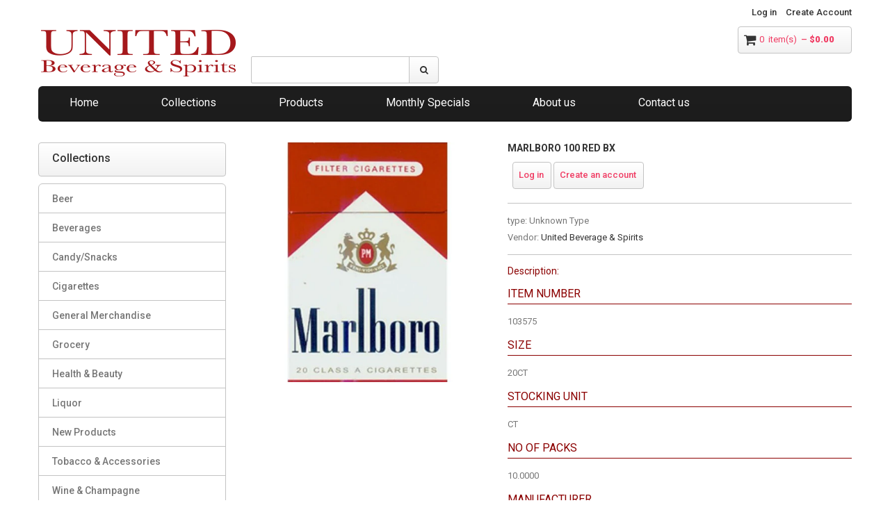

--- FILE ---
content_type: text/html; charset=utf-8
request_url: https://www.ubs-ca.com/products/103575
body_size: 16223
content:
<!doctype html>
<!--[if lt IE 7]><html class="no-js lt-ie9 lt-ie8 lt-ie7" lang="en"> <![endif]-->
<!--[if IE 7]><html class="no-js lt-ie9 lt-ie8" lang="en"> <![endif]-->
<!--[if IE 8]><html class="no-js lt-ie9" lang="en"> <![endif]-->
<!--[if IE 9 ]><html class="ie9 no-js"> <![endif]-->
<!--[if (gt IE 9)|!(IE)]><!--> <html class="no-js"> <!--<![endif]-->  
<head>
    <meta charset="utf-8">
    <meta http-equiv="X-UA-Compatible" content="IE=edge,chrome=1">
    
    <meta name="viewport" content="width=device-width, initial-scale=1, maximum-scale=1" />

    
    <title>MARLBORO 100 RED BX | United Beverage &amp; Spirits</title>
    

    <link rel="canonical" href="https://www.ubs-ca.com/products/103575" />
  	<link href="//www.ubs-ca.com/cdn/shop/t/5/assets/favicon.ico?v=68119289873298038971599791332" rel="shortcut icon" type="image/x-icon" />
    <script>window.performance && window.performance.mark && window.performance.mark('shopify.content_for_header.start');</script><meta id="shopify-digital-wallet" name="shopify-digital-wallet" content="/45977534622/digital_wallets/dialog">
<link rel="alternate" type="application/json+oembed" href="https://www.ubs-ca.com/products/103575.oembed">
<script async="async" src="/checkouts/internal/preloads.js?locale=en-US"></script>
<script id="shopify-features" type="application/json">{"accessToken":"0164488e7afd50596cd39efbe33687a1","betas":["rich-media-storefront-analytics"],"domain":"www.ubs-ca.com","predictiveSearch":true,"shopId":45977534622,"locale":"en"}</script>
<script>var Shopify = Shopify || {};
Shopify.shop = "united-beverage-spirits.myshopify.com";
Shopify.locale = "en";
Shopify.currency = {"active":"USD","rate":"1.0"};
Shopify.country = "US";
Shopify.theme = {"name":"United Beverage \u0026 Spirits","id":108685820062,"schema_name":null,"schema_version":null,"theme_store_id":null,"role":"main"};
Shopify.theme.handle = "null";
Shopify.theme.style = {"id":null,"handle":null};
Shopify.cdnHost = "www.ubs-ca.com/cdn";
Shopify.routes = Shopify.routes || {};
Shopify.routes.root = "/";</script>
<script type="module">!function(o){(o.Shopify=o.Shopify||{}).modules=!0}(window);</script>
<script>!function(o){function n(){var o=[];function n(){o.push(Array.prototype.slice.apply(arguments))}return n.q=o,n}var t=o.Shopify=o.Shopify||{};t.loadFeatures=n(),t.autoloadFeatures=n()}(window);</script>
<script id="shop-js-analytics" type="application/json">{"pageType":"product"}</script>
<script defer="defer" async type="module" src="//www.ubs-ca.com/cdn/shopifycloud/shop-js/modules/v2/client.init-shop-cart-sync_WVOgQShq.en.esm.js"></script>
<script defer="defer" async type="module" src="//www.ubs-ca.com/cdn/shopifycloud/shop-js/modules/v2/chunk.common_C_13GLB1.esm.js"></script>
<script defer="defer" async type="module" src="//www.ubs-ca.com/cdn/shopifycloud/shop-js/modules/v2/chunk.modal_CLfMGd0m.esm.js"></script>
<script type="module">
  await import("//www.ubs-ca.com/cdn/shopifycloud/shop-js/modules/v2/client.init-shop-cart-sync_WVOgQShq.en.esm.js");
await import("//www.ubs-ca.com/cdn/shopifycloud/shop-js/modules/v2/chunk.common_C_13GLB1.esm.js");
await import("//www.ubs-ca.com/cdn/shopifycloud/shop-js/modules/v2/chunk.modal_CLfMGd0m.esm.js");

  window.Shopify.SignInWithShop?.initShopCartSync?.({"fedCMEnabled":true,"windoidEnabled":true});

</script>
<script>(function() {
  var isLoaded = false;
  function asyncLoad() {
    if (isLoaded) return;
    isLoaded = true;
    var urls = ["\/\/cdn.secomapp.com\/promotionpopup\/cdn\/allshops\/united-beverage-spirits\/1603465069.js?shop=united-beverage-spirits.myshopify.com"];
    for (var i = 0; i < urls.length; i++) {
      var s = document.createElement('script');
      s.type = 'text/javascript';
      s.async = true;
      s.src = urls[i];
      var x = document.getElementsByTagName('script')[0];
      x.parentNode.insertBefore(s, x);
    }
  };
  if(window.attachEvent) {
    window.attachEvent('onload', asyncLoad);
  } else {
    window.addEventListener('load', asyncLoad, false);
  }
})();</script>
<script id="__st">var __st={"a":45977534622,"offset":-28800,"reqid":"832f54ad-e8d1-411f-9f64-42fd5590df05-1769550771","pageurl":"www.ubs-ca.com\/products\/103575","u":"3d4e8b2717e0","p":"product","rtyp":"product","rid":5807409561758};</script>
<script>window.ShopifyPaypalV4VisibilityTracking = true;</script>
<script id="captcha-bootstrap">!function(){'use strict';const t='contact',e='account',n='new_comment',o=[[t,t],['blogs',n],['comments',n],[t,'customer']],c=[[e,'customer_login'],[e,'guest_login'],[e,'recover_customer_password'],[e,'create_customer']],r=t=>t.map((([t,e])=>`form[action*='/${t}']:not([data-nocaptcha='true']) input[name='form_type'][value='${e}']`)).join(','),a=t=>()=>t?[...document.querySelectorAll(t)].map((t=>t.form)):[];function s(){const t=[...o],e=r(t);return a(e)}const i='password',u='form_key',d=['recaptcha-v3-token','g-recaptcha-response','h-captcha-response',i],f=()=>{try{return window.sessionStorage}catch{return}},m='__shopify_v',_=t=>t.elements[u];function p(t,e,n=!1){try{const o=window.sessionStorage,c=JSON.parse(o.getItem(e)),{data:r}=function(t){const{data:e,action:n}=t;return t[m]||n?{data:e,action:n}:{data:t,action:n}}(c);for(const[e,n]of Object.entries(r))t.elements[e]&&(t.elements[e].value=n);n&&o.removeItem(e)}catch(o){console.error('form repopulation failed',{error:o})}}const l='form_type',E='cptcha';function T(t){t.dataset[E]=!0}const w=window,h=w.document,L='Shopify',v='ce_forms',y='captcha';let A=!1;((t,e)=>{const n=(g='f06e6c50-85a8-45c8-87d0-21a2b65856fe',I='https://cdn.shopify.com/shopifycloud/storefront-forms-hcaptcha/ce_storefront_forms_captcha_hcaptcha.v1.5.2.iife.js',D={infoText:'Protected by hCaptcha',privacyText:'Privacy',termsText:'Terms'},(t,e,n)=>{const o=w[L][v],c=o.bindForm;if(c)return c(t,g,e,D).then(n);var r;o.q.push([[t,g,e,D],n]),r=I,A||(h.body.append(Object.assign(h.createElement('script'),{id:'captcha-provider',async:!0,src:r})),A=!0)});var g,I,D;w[L]=w[L]||{},w[L][v]=w[L][v]||{},w[L][v].q=[],w[L][y]=w[L][y]||{},w[L][y].protect=function(t,e){n(t,void 0,e),T(t)},Object.freeze(w[L][y]),function(t,e,n,w,h,L){const[v,y,A,g]=function(t,e,n){const i=e?o:[],u=t?c:[],d=[...i,...u],f=r(d),m=r(i),_=r(d.filter((([t,e])=>n.includes(e))));return[a(f),a(m),a(_),s()]}(w,h,L),I=t=>{const e=t.target;return e instanceof HTMLFormElement?e:e&&e.form},D=t=>v().includes(t);t.addEventListener('submit',(t=>{const e=I(t);if(!e)return;const n=D(e)&&!e.dataset.hcaptchaBound&&!e.dataset.recaptchaBound,o=_(e),c=g().includes(e)&&(!o||!o.value);(n||c)&&t.preventDefault(),c&&!n&&(function(t){try{if(!f())return;!function(t){const e=f();if(!e)return;const n=_(t);if(!n)return;const o=n.value;o&&e.removeItem(o)}(t);const e=Array.from(Array(32),(()=>Math.random().toString(36)[2])).join('');!function(t,e){_(t)||t.append(Object.assign(document.createElement('input'),{type:'hidden',name:u})),t.elements[u].value=e}(t,e),function(t,e){const n=f();if(!n)return;const o=[...t.querySelectorAll(`input[type='${i}']`)].map((({name:t})=>t)),c=[...d,...o],r={};for(const[a,s]of new FormData(t).entries())c.includes(a)||(r[a]=s);n.setItem(e,JSON.stringify({[m]:1,action:t.action,data:r}))}(t,e)}catch(e){console.error('failed to persist form',e)}}(e),e.submit())}));const S=(t,e)=>{t&&!t.dataset[E]&&(n(t,e.some((e=>e===t))),T(t))};for(const o of['focusin','change'])t.addEventListener(o,(t=>{const e=I(t);D(e)&&S(e,y())}));const B=e.get('form_key'),M=e.get(l),P=B&&M;t.addEventListener('DOMContentLoaded',(()=>{const t=y();if(P)for(const e of t)e.elements[l].value===M&&p(e,B);[...new Set([...A(),...v().filter((t=>'true'===t.dataset.shopifyCaptcha))])].forEach((e=>S(e,t)))}))}(h,new URLSearchParams(w.location.search),n,t,e,['guest_login'])})(!1,!0)}();</script>
<script integrity="sha256-4kQ18oKyAcykRKYeNunJcIwy7WH5gtpwJnB7kiuLZ1E=" data-source-attribution="shopify.loadfeatures" defer="defer" src="//www.ubs-ca.com/cdn/shopifycloud/storefront/assets/storefront/load_feature-a0a9edcb.js" crossorigin="anonymous"></script>
<script data-source-attribution="shopify.dynamic_checkout.dynamic.init">var Shopify=Shopify||{};Shopify.PaymentButton=Shopify.PaymentButton||{isStorefrontPortableWallets:!0,init:function(){window.Shopify.PaymentButton.init=function(){};var t=document.createElement("script");t.src="https://www.ubs-ca.com/cdn/shopifycloud/portable-wallets/latest/portable-wallets.en.js",t.type="module",document.head.appendChild(t)}};
</script>
<script data-source-attribution="shopify.dynamic_checkout.buyer_consent">
  function portableWalletsHideBuyerConsent(e){var t=document.getElementById("shopify-buyer-consent"),n=document.getElementById("shopify-subscription-policy-button");t&&n&&(t.classList.add("hidden"),t.setAttribute("aria-hidden","true"),n.removeEventListener("click",e))}function portableWalletsShowBuyerConsent(e){var t=document.getElementById("shopify-buyer-consent"),n=document.getElementById("shopify-subscription-policy-button");t&&n&&(t.classList.remove("hidden"),t.removeAttribute("aria-hidden"),n.addEventListener("click",e))}window.Shopify?.PaymentButton&&(window.Shopify.PaymentButton.hideBuyerConsent=portableWalletsHideBuyerConsent,window.Shopify.PaymentButton.showBuyerConsent=portableWalletsShowBuyerConsent);
</script>
<script data-source-attribution="shopify.dynamic_checkout.cart.bootstrap">document.addEventListener("DOMContentLoaded",(function(){function t(){return document.querySelector("shopify-accelerated-checkout-cart, shopify-accelerated-checkout")}if(t())Shopify.PaymentButton.init();else{new MutationObserver((function(e,n){t()&&(Shopify.PaymentButton.init(),n.disconnect())})).observe(document.body,{childList:!0,subtree:!0})}}));
</script>

<script>window.performance && window.performance.mark && window.performance.mark('shopify.content_for_header.end');</script>

    <link href="//www.ubs-ca.com/cdn/shop/t/5/assets/bootstrap.css?v=93443309357166290721597603645" rel="stylesheet" type="text/css" media="all" /> 
    <link href="//www.ubs-ca.com/cdn/shop/t/5/assets/assets.css?v=116087671466470641381743108583" rel="stylesheet" type="text/css" media="all" /> 
    <link href="//www.ubs-ca.com/cdn/shop/t/5/assets/style.css?v=92262797495522796961769332106" rel="stylesheet" type="text/css" media="all" />
    <link href="//www.ubs-ca.com/cdn/shop/t/5/assets/responsive.css?v=21334276790690030361601227621" rel="stylesheet" type="text/css" media="all" />
    <link href="//www.ubs-ca.com/cdn/shop/t/5/assets/font-awesome.css?v=162666623597662384631743108583" rel="stylesheet" type="text/css" media="all" />

	<link href='//fonts.googleapis.com/css?family=Roboto:400,100,300,500,700,900' rel='stylesheet' type='text/css'>
    <link href='//fonts.googleapis.com/css?family=Roboto:400,100,300,500,700,900' rel='stylesheet' type='text/css'>

    <!--[if lt IE 9]>
    <script src="//html5shiv.googlecode.com/svn/trunk/html5.js" type="text/javascript"></script>
    <link href="//www.ubs-ca.com/cdn/shop/t/5/assets/ie8.css?v=139019315095657582781597603684" rel="stylesheet" type="text/css" media="all" />
    <![endif]-->

    <!--[if IE 9]>
    <link href="//www.ubs-ca.com/cdn/shop/t/5/assets/ie9.css?v=22666843962957987641597603684" rel="stylesheet" type="text/css" media="all" />
    <![endif]-->

    <!--[if gte IE 9]>
    <style type="text/css">
		.gradient {filter: none;}
	</style>
    <![endif]-->

    

    <script src="//www.ubs-ca.com/cdn/shopifycloud/storefront/assets/themes_support/option_selection-b017cd28.js" type="text/javascript"></script>
    <script src="//ajax.googleapis.com/ajax/libs/jquery/1.8.3/jquery.min.js" type="text/javascript"></script>  
    <script src="//www.ubs-ca.com/cdn/shop/t/5/assets/bootstrap.min.js?v=169742497270567444961597603646" type="text/javascript"></script>
    <script src="//www.ubs-ca.com/cdn/shop/t/5/assets/jquery-migrate-1.2.1.min.js?v=163044760040938828711597603668" type="text/javascript"></script>
    <script src="//www.ubs-ca.com/cdn/shop/t/5/assets/jquery.mobile.customized.min.js?v=112395662435982372591597603672" type="text/javascript"></script>
    <script src="//www.ubs-ca.com/cdn/shop/t/5/assets/shop.js?v=12952414382719290611597603684" type="text/javascript"></script>
    <script src="//www.ubs-ca.com/cdn/shop/t/5/assets/jquery.easing.1.3.js?v=172541285191835633401597603670" type="text/javascript"></script>
    <script src="//www.ubs-ca.com/cdn/shop/t/5/assets/api.jquery.js?v=117108174632146741091597603644" type="text/javascript"></script>
    <script src="//www.ubs-ca.com/cdn/shop/t/5/assets/ajaxify-shop.js?v=87397712061998187731687092272" type="text/javascript"></script>
    <script src="//www.ubs-ca.com/cdn/shop/t/5/assets/hoverIntent.js?v=84919160550285729141597603667" type="text/javascript"></script>
    <script src="//www.ubs-ca.com/cdn/shop/t/5/assets/superfish.js?v=19899534622193427161597603678" type="text/javascript"></script>
    <script src="//www.ubs-ca.com/cdn/shop/t/5/assets/supersubs.js?v=136522731378567858201597603678" type="text/javascript"></script>
    <script src="//www.ubs-ca.com/cdn/shop/t/5/assets/sftouchscreen.js?v=112366920105338648641597603675" type="text/javascript"></script>
    <script src="//www.ubs-ca.com/cdn/shop/t/5/assets/jquery.fancybox-1.3.4.js?v=57019408485491224781597603671" type="text/javascript"></script>
    <script src="//www.ubs-ca.com/cdn/shop/t/5/assets/jquery.bxslider.min.js?v=166052905847431135531597603669" type="text/javascript"></script>
    <script src="//www.ubs-ca.com/cdn/shop/t/5/assets/jquery.nivoslider.js?v=77114867369510475911597603672" type="text/javascript"></script>
  	<script src="//www.ubs-ca.com/cdn/shop/t/5/assets/tm-stick-up.js?v=180777948796900364681597603679" type="text/javascript"></script>
  	<script src="//www.ubs-ca.com/cdn/shop/t/5/assets/jquery.formstyler.min.js?v=62534028336596029761597603672" type="text/javascript"></script>
  	<script src="//www.ubs-ca.com/cdn/shop/t/5/assets/jquery.equalheights.js?v=16443315957735023101597603670" type="text/javascript"></script>
    

<script src="/services/javascripts/currencies.js" type="text/javascript"></script>
<script src="//www.ubs-ca.com/cdn/shop/t/5/assets/jquery.currencies.min.js?v=148731906405125217661597603669" type="text/javascript"></script>

<script>


Currency.format = 'money_format';


var shopCurrency = 'USD';

/* Sometimes merchants change their shop currency, let's tell our JavaScript file */
Currency.money_with_currency_format[shopCurrency] = "${{amount}} USD";
Currency.money_format[shopCurrency] = "${{amount}}";
  
/* Default currency */
var defaultCurrency = 'USD' || shopCurrency;
  
/* Cookie currency */
var cookieCurrency = Currency.cookie.read();

/* Fix for customer account pages */
jQuery('span.money span.money').each(function() {
  jQuery(this).parents('span.money').removeClass('money');
});

/* Saving the current price */
jQuery('span.money').each(function() {
  jQuery(this).attr('data-currency-USD', jQuery(this).html());
});

// If there's no cookie.
if (cookieCurrency == null) {
  if (shopCurrency !== defaultCurrency) {
    Currency.convertAll(shopCurrency, defaultCurrency);
  }
  else {
    Currency.currentCurrency = defaultCurrency;
  }
}
// If the cookie value does not correspond to any value in the currency dropdown.
else if (jQuery('[name=currencies]').size() && jQuery('[name=currencies] option[value=' + cookieCurrency + ']').size() === 0) {
  Currency.currentCurrency = shopCurrency;
  Currency.cookie.write(shopCurrency);
}
else if (cookieCurrency === shopCurrency) {
  Currency.currentCurrency = shopCurrency;
}
else {
  Currency.convertAll(shopCurrency, cookieCurrency);
}

jQuery('[name=currencies]').val(Currency.currentCurrency).change(function() {
  var newCurrency = jQuery(this).val();
  Currency.convertAll(Currency.currentCurrency, newCurrency);
  jQuery('.selected-currency').text(Currency.currentCurrency);
});

var original_selectCallback = window.selectCallback;
var selectCallback = function(variant, selector) {
  original_selectCallback(variant, selector);
  Currency.convertAll(shopCurrency, jQuery('[name=currencies]').val());
  jQuery('.selected-currency').text(Currency.currentCurrency);
};

jQuery('.selected-currency').text(Currency.currentCurrency);

</script>



<link rel="stylesheet" href="//www.ubs-ca.com/cdn/shop/t/5/assets/sca-pp.css?v=26248894406678077071603427684">
 <script>
  
	SCAPPLive = {};
  
  SCAPPShop = {};
    
  </script>
<script src="//www.ubs-ca.com/cdn/shop/t/5/assets/sca-pp-initial.js?v=119305926000831163661603465070" type="text/javascript"></script>
   
<!-- BEGIN app block: shopify://apps/pagefly-page-builder/blocks/app-embed/83e179f7-59a0-4589-8c66-c0dddf959200 -->

<!-- BEGIN app snippet: pagefly-cro-ab-testing-main -->







<script>
  ;(function () {
    const url = new URL(window.location)
    const viewParam = url.searchParams.get('view')
    if (viewParam && viewParam.includes('variant-pf-')) {
      url.searchParams.set('pf_v', viewParam)
      url.searchParams.delete('view')
      window.history.replaceState({}, '', url)
    }
  })()
</script>



<script type='module'>
  
  window.PAGEFLY_CRO = window.PAGEFLY_CRO || {}

  window.PAGEFLY_CRO['data_debug'] = {
    original_template_suffix: "all_products",
    allow_ab_test: false,
    ab_test_start_time: 0,
    ab_test_end_time: 0,
    today_date_time: 1769550772000,
  }
  window.PAGEFLY_CRO['GA4'] = { enabled: false}
</script>

<!-- END app snippet -->








  <script src='https://cdn.shopify.com/extensions/019bf883-1122-7445-9dca-5d60e681c2c8/pagefly-page-builder-216/assets/pagefly-helper.js' defer='defer'></script>

  <script src='https://cdn.shopify.com/extensions/019bf883-1122-7445-9dca-5d60e681c2c8/pagefly-page-builder-216/assets/pagefly-general-helper.js' defer='defer'></script>

  <script src='https://cdn.shopify.com/extensions/019bf883-1122-7445-9dca-5d60e681c2c8/pagefly-page-builder-216/assets/pagefly-snap-slider.js' defer='defer'></script>

  <script src='https://cdn.shopify.com/extensions/019bf883-1122-7445-9dca-5d60e681c2c8/pagefly-page-builder-216/assets/pagefly-slideshow-v3.js' defer='defer'></script>

  <script src='https://cdn.shopify.com/extensions/019bf883-1122-7445-9dca-5d60e681c2c8/pagefly-page-builder-216/assets/pagefly-slideshow-v4.js' defer='defer'></script>

  <script src='https://cdn.shopify.com/extensions/019bf883-1122-7445-9dca-5d60e681c2c8/pagefly-page-builder-216/assets/pagefly-glider.js' defer='defer'></script>

  <script src='https://cdn.shopify.com/extensions/019bf883-1122-7445-9dca-5d60e681c2c8/pagefly-page-builder-216/assets/pagefly-slideshow-v1-v2.js' defer='defer'></script>

  <script src='https://cdn.shopify.com/extensions/019bf883-1122-7445-9dca-5d60e681c2c8/pagefly-page-builder-216/assets/pagefly-product-media.js' defer='defer'></script>

  <script src='https://cdn.shopify.com/extensions/019bf883-1122-7445-9dca-5d60e681c2c8/pagefly-page-builder-216/assets/pagefly-product.js' defer='defer'></script>


<script id='pagefly-helper-data' type='application/json'>
  {
    "page_optimization": {
      "assets_prefetching": false
    },
    "elements_asset_mapper": {
      "Accordion": "https://cdn.shopify.com/extensions/019bf883-1122-7445-9dca-5d60e681c2c8/pagefly-page-builder-216/assets/pagefly-accordion.js",
      "Accordion3": "https://cdn.shopify.com/extensions/019bf883-1122-7445-9dca-5d60e681c2c8/pagefly-page-builder-216/assets/pagefly-accordion3.js",
      "CountDown": "https://cdn.shopify.com/extensions/019bf883-1122-7445-9dca-5d60e681c2c8/pagefly-page-builder-216/assets/pagefly-countdown.js",
      "GMap1": "https://cdn.shopify.com/extensions/019bf883-1122-7445-9dca-5d60e681c2c8/pagefly-page-builder-216/assets/pagefly-gmap.js",
      "GMap2": "https://cdn.shopify.com/extensions/019bf883-1122-7445-9dca-5d60e681c2c8/pagefly-page-builder-216/assets/pagefly-gmap.js",
      "GMapBasicV2": "https://cdn.shopify.com/extensions/019bf883-1122-7445-9dca-5d60e681c2c8/pagefly-page-builder-216/assets/pagefly-gmap.js",
      "GMapAdvancedV2": "https://cdn.shopify.com/extensions/019bf883-1122-7445-9dca-5d60e681c2c8/pagefly-page-builder-216/assets/pagefly-gmap.js",
      "HTML.Video": "https://cdn.shopify.com/extensions/019bf883-1122-7445-9dca-5d60e681c2c8/pagefly-page-builder-216/assets/pagefly-htmlvideo.js",
      "HTML.Video2": "https://cdn.shopify.com/extensions/019bf883-1122-7445-9dca-5d60e681c2c8/pagefly-page-builder-216/assets/pagefly-htmlvideo2.js",
      "HTML.Video3": "https://cdn.shopify.com/extensions/019bf883-1122-7445-9dca-5d60e681c2c8/pagefly-page-builder-216/assets/pagefly-htmlvideo2.js",
      "BackgroundVideo": "https://cdn.shopify.com/extensions/019bf883-1122-7445-9dca-5d60e681c2c8/pagefly-page-builder-216/assets/pagefly-htmlvideo2.js",
      "Instagram": "https://cdn.shopify.com/extensions/019bf883-1122-7445-9dca-5d60e681c2c8/pagefly-page-builder-216/assets/pagefly-instagram.js",
      "Instagram2": "https://cdn.shopify.com/extensions/019bf883-1122-7445-9dca-5d60e681c2c8/pagefly-page-builder-216/assets/pagefly-instagram.js",
      "Insta3": "https://cdn.shopify.com/extensions/019bf883-1122-7445-9dca-5d60e681c2c8/pagefly-page-builder-216/assets/pagefly-instagram3.js",
      "Tabs": "https://cdn.shopify.com/extensions/019bf883-1122-7445-9dca-5d60e681c2c8/pagefly-page-builder-216/assets/pagefly-tab.js",
      "Tabs3": "https://cdn.shopify.com/extensions/019bf883-1122-7445-9dca-5d60e681c2c8/pagefly-page-builder-216/assets/pagefly-tab3.js",
      "ProductBox": "https://cdn.shopify.com/extensions/019bf883-1122-7445-9dca-5d60e681c2c8/pagefly-page-builder-216/assets/pagefly-cart.js",
      "FBPageBox2": "https://cdn.shopify.com/extensions/019bf883-1122-7445-9dca-5d60e681c2c8/pagefly-page-builder-216/assets/pagefly-facebook.js",
      "FBLikeButton2": "https://cdn.shopify.com/extensions/019bf883-1122-7445-9dca-5d60e681c2c8/pagefly-page-builder-216/assets/pagefly-facebook.js",
      "TwitterFeed2": "https://cdn.shopify.com/extensions/019bf883-1122-7445-9dca-5d60e681c2c8/pagefly-page-builder-216/assets/pagefly-twitter.js",
      "Paragraph4": "https://cdn.shopify.com/extensions/019bf883-1122-7445-9dca-5d60e681c2c8/pagefly-page-builder-216/assets/pagefly-paragraph4.js",

      "AliReviews": "https://cdn.shopify.com/extensions/019bf883-1122-7445-9dca-5d60e681c2c8/pagefly-page-builder-216/assets/pagefly-3rd-elements.js",
      "BackInStock": "https://cdn.shopify.com/extensions/019bf883-1122-7445-9dca-5d60e681c2c8/pagefly-page-builder-216/assets/pagefly-3rd-elements.js",
      "GloboBackInStock": "https://cdn.shopify.com/extensions/019bf883-1122-7445-9dca-5d60e681c2c8/pagefly-page-builder-216/assets/pagefly-3rd-elements.js",
      "GrowaveWishlist": "https://cdn.shopify.com/extensions/019bf883-1122-7445-9dca-5d60e681c2c8/pagefly-page-builder-216/assets/pagefly-3rd-elements.js",
      "InfiniteOptionsShopPad": "https://cdn.shopify.com/extensions/019bf883-1122-7445-9dca-5d60e681c2c8/pagefly-page-builder-216/assets/pagefly-3rd-elements.js",
      "InkybayProductPersonalizer": "https://cdn.shopify.com/extensions/019bf883-1122-7445-9dca-5d60e681c2c8/pagefly-page-builder-216/assets/pagefly-3rd-elements.js",
      "LimeSpot": "https://cdn.shopify.com/extensions/019bf883-1122-7445-9dca-5d60e681c2c8/pagefly-page-builder-216/assets/pagefly-3rd-elements.js",
      "Loox": "https://cdn.shopify.com/extensions/019bf883-1122-7445-9dca-5d60e681c2c8/pagefly-page-builder-216/assets/pagefly-3rd-elements.js",
      "Opinew": "https://cdn.shopify.com/extensions/019bf883-1122-7445-9dca-5d60e681c2c8/pagefly-page-builder-216/assets/pagefly-3rd-elements.js",
      "Powr": "https://cdn.shopify.com/extensions/019bf883-1122-7445-9dca-5d60e681c2c8/pagefly-page-builder-216/assets/pagefly-3rd-elements.js",
      "ProductReviews": "https://cdn.shopify.com/extensions/019bf883-1122-7445-9dca-5d60e681c2c8/pagefly-page-builder-216/assets/pagefly-3rd-elements.js",
      "PushOwl": "https://cdn.shopify.com/extensions/019bf883-1122-7445-9dca-5d60e681c2c8/pagefly-page-builder-216/assets/pagefly-3rd-elements.js",
      "ReCharge": "https://cdn.shopify.com/extensions/019bf883-1122-7445-9dca-5d60e681c2c8/pagefly-page-builder-216/assets/pagefly-3rd-elements.js",
      "Rivyo": "https://cdn.shopify.com/extensions/019bf883-1122-7445-9dca-5d60e681c2c8/pagefly-page-builder-216/assets/pagefly-3rd-elements.js",
      "TrackingMore": "https://cdn.shopify.com/extensions/019bf883-1122-7445-9dca-5d60e681c2c8/pagefly-page-builder-216/assets/pagefly-3rd-elements.js",
      "Vitals": "https://cdn.shopify.com/extensions/019bf883-1122-7445-9dca-5d60e681c2c8/pagefly-page-builder-216/assets/pagefly-3rd-elements.js",
      "Wiser": "https://cdn.shopify.com/extensions/019bf883-1122-7445-9dca-5d60e681c2c8/pagefly-page-builder-216/assets/pagefly-3rd-elements.js"
    },
    "custom_elements_mapper": {
      "pf-click-action-element": "https://cdn.shopify.com/extensions/019bf883-1122-7445-9dca-5d60e681c2c8/pagefly-page-builder-216/assets/pagefly-click-action-element.js",
      "pf-dialog-element": "https://cdn.shopify.com/extensions/019bf883-1122-7445-9dca-5d60e681c2c8/pagefly-page-builder-216/assets/pagefly-dialog-element.js"
    }
  }
</script>


<!-- END app block --><meta property="og:image" content="https://cdn.shopify.com/s/files/1/0459/7753/4622/products/MARLBORO100REDBX.jpg?v=1603322884" />
<meta property="og:image:secure_url" content="https://cdn.shopify.com/s/files/1/0459/7753/4622/products/MARLBORO100REDBX.jpg?v=1603322884" />
<meta property="og:image:width" content="1024" />
<meta property="og:image:height" content="1024" />
<link href="https://monorail-edge.shopifysvc.com" rel="dns-prefetch">
<script>(function(){if ("sendBeacon" in navigator && "performance" in window) {try {var session_token_from_headers = performance.getEntriesByType('navigation')[0].serverTiming.find(x => x.name == '_s').description;} catch {var session_token_from_headers = undefined;}var session_cookie_matches = document.cookie.match(/_shopify_s=([^;]*)/);var session_token_from_cookie = session_cookie_matches && session_cookie_matches.length === 2 ? session_cookie_matches[1] : "";var session_token = session_token_from_headers || session_token_from_cookie || "";function handle_abandonment_event(e) {var entries = performance.getEntries().filter(function(entry) {return /monorail-edge.shopifysvc.com/.test(entry.name);});if (!window.abandonment_tracked && entries.length === 0) {window.abandonment_tracked = true;var currentMs = Date.now();var navigation_start = performance.timing.navigationStart;var payload = {shop_id: 45977534622,url: window.location.href,navigation_start,duration: currentMs - navigation_start,session_token,page_type: "product"};window.navigator.sendBeacon("https://monorail-edge.shopifysvc.com/v1/produce", JSON.stringify({schema_id: "online_store_buyer_site_abandonment/1.1",payload: payload,metadata: {event_created_at_ms: currentMs,event_sent_at_ms: currentMs}}));}}window.addEventListener('pagehide', handle_abandonment_event);}}());</script>
<script id="web-pixels-manager-setup">(function e(e,d,r,n,o){if(void 0===o&&(o={}),!Boolean(null===(a=null===(i=window.Shopify)||void 0===i?void 0:i.analytics)||void 0===a?void 0:a.replayQueue)){var i,a;window.Shopify=window.Shopify||{};var t=window.Shopify;t.analytics=t.analytics||{};var s=t.analytics;s.replayQueue=[],s.publish=function(e,d,r){return s.replayQueue.push([e,d,r]),!0};try{self.performance.mark("wpm:start")}catch(e){}var l=function(){var e={modern:/Edge?\/(1{2}[4-9]|1[2-9]\d|[2-9]\d{2}|\d{4,})\.\d+(\.\d+|)|Firefox\/(1{2}[4-9]|1[2-9]\d|[2-9]\d{2}|\d{4,})\.\d+(\.\d+|)|Chrom(ium|e)\/(9{2}|\d{3,})\.\d+(\.\d+|)|(Maci|X1{2}).+ Version\/(15\.\d+|(1[6-9]|[2-9]\d|\d{3,})\.\d+)([,.]\d+|)( \(\w+\)|)( Mobile\/\w+|) Safari\/|Chrome.+OPR\/(9{2}|\d{3,})\.\d+\.\d+|(CPU[ +]OS|iPhone[ +]OS|CPU[ +]iPhone|CPU IPhone OS|CPU iPad OS)[ +]+(15[._]\d+|(1[6-9]|[2-9]\d|\d{3,})[._]\d+)([._]\d+|)|Android:?[ /-](13[3-9]|1[4-9]\d|[2-9]\d{2}|\d{4,})(\.\d+|)(\.\d+|)|Android.+Firefox\/(13[5-9]|1[4-9]\d|[2-9]\d{2}|\d{4,})\.\d+(\.\d+|)|Android.+Chrom(ium|e)\/(13[3-9]|1[4-9]\d|[2-9]\d{2}|\d{4,})\.\d+(\.\d+|)|SamsungBrowser\/([2-9]\d|\d{3,})\.\d+/,legacy:/Edge?\/(1[6-9]|[2-9]\d|\d{3,})\.\d+(\.\d+|)|Firefox\/(5[4-9]|[6-9]\d|\d{3,})\.\d+(\.\d+|)|Chrom(ium|e)\/(5[1-9]|[6-9]\d|\d{3,})\.\d+(\.\d+|)([\d.]+$|.*Safari\/(?![\d.]+ Edge\/[\d.]+$))|(Maci|X1{2}).+ Version\/(10\.\d+|(1[1-9]|[2-9]\d|\d{3,})\.\d+)([,.]\d+|)( \(\w+\)|)( Mobile\/\w+|) Safari\/|Chrome.+OPR\/(3[89]|[4-9]\d|\d{3,})\.\d+\.\d+|(CPU[ +]OS|iPhone[ +]OS|CPU[ +]iPhone|CPU IPhone OS|CPU iPad OS)[ +]+(10[._]\d+|(1[1-9]|[2-9]\d|\d{3,})[._]\d+)([._]\d+|)|Android:?[ /-](13[3-9]|1[4-9]\d|[2-9]\d{2}|\d{4,})(\.\d+|)(\.\d+|)|Mobile Safari.+OPR\/([89]\d|\d{3,})\.\d+\.\d+|Android.+Firefox\/(13[5-9]|1[4-9]\d|[2-9]\d{2}|\d{4,})\.\d+(\.\d+|)|Android.+Chrom(ium|e)\/(13[3-9]|1[4-9]\d|[2-9]\d{2}|\d{4,})\.\d+(\.\d+|)|Android.+(UC? ?Browser|UCWEB|U3)[ /]?(15\.([5-9]|\d{2,})|(1[6-9]|[2-9]\d|\d{3,})\.\d+)\.\d+|SamsungBrowser\/(5\.\d+|([6-9]|\d{2,})\.\d+)|Android.+MQ{2}Browser\/(14(\.(9|\d{2,})|)|(1[5-9]|[2-9]\d|\d{3,})(\.\d+|))(\.\d+|)|K[Aa][Ii]OS\/(3\.\d+|([4-9]|\d{2,})\.\d+)(\.\d+|)/},d=e.modern,r=e.legacy,n=navigator.userAgent;return n.match(d)?"modern":n.match(r)?"legacy":"unknown"}(),u="modern"===l?"modern":"legacy",c=(null!=n?n:{modern:"",legacy:""})[u],f=function(e){return[e.baseUrl,"/wpm","/b",e.hashVersion,"modern"===e.buildTarget?"m":"l",".js"].join("")}({baseUrl:d,hashVersion:r,buildTarget:u}),m=function(e){var d=e.version,r=e.bundleTarget,n=e.surface,o=e.pageUrl,i=e.monorailEndpoint;return{emit:function(e){var a=e.status,t=e.errorMsg,s=(new Date).getTime(),l=JSON.stringify({metadata:{event_sent_at_ms:s},events:[{schema_id:"web_pixels_manager_load/3.1",payload:{version:d,bundle_target:r,page_url:o,status:a,surface:n,error_msg:t},metadata:{event_created_at_ms:s}}]});if(!i)return console&&console.warn&&console.warn("[Web Pixels Manager] No Monorail endpoint provided, skipping logging."),!1;try{return self.navigator.sendBeacon.bind(self.navigator)(i,l)}catch(e){}var u=new XMLHttpRequest;try{return u.open("POST",i,!0),u.setRequestHeader("Content-Type","text/plain"),u.send(l),!0}catch(e){return console&&console.warn&&console.warn("[Web Pixels Manager] Got an unhandled error while logging to Monorail."),!1}}}}({version:r,bundleTarget:l,surface:e.surface,pageUrl:self.location.href,monorailEndpoint:e.monorailEndpoint});try{o.browserTarget=l,function(e){var d=e.src,r=e.async,n=void 0===r||r,o=e.onload,i=e.onerror,a=e.sri,t=e.scriptDataAttributes,s=void 0===t?{}:t,l=document.createElement("script"),u=document.querySelector("head"),c=document.querySelector("body");if(l.async=n,l.src=d,a&&(l.integrity=a,l.crossOrigin="anonymous"),s)for(var f in s)if(Object.prototype.hasOwnProperty.call(s,f))try{l.dataset[f]=s[f]}catch(e){}if(o&&l.addEventListener("load",o),i&&l.addEventListener("error",i),u)u.appendChild(l);else{if(!c)throw new Error("Did not find a head or body element to append the script");c.appendChild(l)}}({src:f,async:!0,onload:function(){if(!function(){var e,d;return Boolean(null===(d=null===(e=window.Shopify)||void 0===e?void 0:e.analytics)||void 0===d?void 0:d.initialized)}()){var d=window.webPixelsManager.init(e)||void 0;if(d){var r=window.Shopify.analytics;r.replayQueue.forEach((function(e){var r=e[0],n=e[1],o=e[2];d.publishCustomEvent(r,n,o)})),r.replayQueue=[],r.publish=d.publishCustomEvent,r.visitor=d.visitor,r.initialized=!0}}},onerror:function(){return m.emit({status:"failed",errorMsg:"".concat(f," has failed to load")})},sri:function(e){var d=/^sha384-[A-Za-z0-9+/=]+$/;return"string"==typeof e&&d.test(e)}(c)?c:"",scriptDataAttributes:o}),m.emit({status:"loading"})}catch(e){m.emit({status:"failed",errorMsg:(null==e?void 0:e.message)||"Unknown error"})}}})({shopId: 45977534622,storefrontBaseUrl: "https://www.ubs-ca.com",extensionsBaseUrl: "https://extensions.shopifycdn.com/cdn/shopifycloud/web-pixels-manager",monorailEndpoint: "https://monorail-edge.shopifysvc.com/unstable/produce_batch",surface: "storefront-renderer",enabledBetaFlags: ["2dca8a86"],webPixelsConfigList: [{"id":"shopify-app-pixel","configuration":"{}","eventPayloadVersion":"v1","runtimeContext":"STRICT","scriptVersion":"0450","apiClientId":"shopify-pixel","type":"APP","privacyPurposes":["ANALYTICS","MARKETING"]},{"id":"shopify-custom-pixel","eventPayloadVersion":"v1","runtimeContext":"LAX","scriptVersion":"0450","apiClientId":"shopify-pixel","type":"CUSTOM","privacyPurposes":["ANALYTICS","MARKETING"]}],isMerchantRequest: false,initData: {"shop":{"name":"United Beverage \u0026 Spirits","paymentSettings":{"currencyCode":"USD"},"myshopifyDomain":"united-beverage-spirits.myshopify.com","countryCode":"US","storefrontUrl":"https:\/\/www.ubs-ca.com"},"customer":null,"cart":null,"checkout":null,"productVariants":[{"price":{"amount":111.99,"currencyCode":"USD"},"product":{"title":"MARLBORO 100 RED BX","vendor":"United Beverage \u0026 Spirits","id":"5807409561758","untranslatedTitle":"MARLBORO 100 RED BX","url":"\/products\/103575","type":""},"id":"36582584647838","image":{"src":"\/\/www.ubs-ca.com\/cdn\/shop\/products\/MARLBORO100REDBX.jpg?v=1603322884"},"sku":"103575","title":"Default Title","untranslatedTitle":"Default Title"}],"purchasingCompany":null},},"https://www.ubs-ca.com/cdn","fcfee988w5aeb613cpc8e4bc33m6693e112",{"modern":"","legacy":""},{"shopId":"45977534622","storefrontBaseUrl":"https:\/\/www.ubs-ca.com","extensionBaseUrl":"https:\/\/extensions.shopifycdn.com\/cdn\/shopifycloud\/web-pixels-manager","surface":"storefront-renderer","enabledBetaFlags":"[\"2dca8a86\"]","isMerchantRequest":"false","hashVersion":"fcfee988w5aeb613cpc8e4bc33m6693e112","publish":"custom","events":"[[\"page_viewed\",{}],[\"product_viewed\",{\"productVariant\":{\"price\":{\"amount\":111.99,\"currencyCode\":\"USD\"},\"product\":{\"title\":\"MARLBORO 100 RED BX\",\"vendor\":\"United Beverage \u0026 Spirits\",\"id\":\"5807409561758\",\"untranslatedTitle\":\"MARLBORO 100 RED BX\",\"url\":\"\/products\/103575\",\"type\":\"\"},\"id\":\"36582584647838\",\"image\":{\"src\":\"\/\/www.ubs-ca.com\/cdn\/shop\/products\/MARLBORO100REDBX.jpg?v=1603322884\"},\"sku\":\"103575\",\"title\":\"Default Title\",\"untranslatedTitle\":\"Default Title\"}}]]"});</script><script>
  window.ShopifyAnalytics = window.ShopifyAnalytics || {};
  window.ShopifyAnalytics.meta = window.ShopifyAnalytics.meta || {};
  window.ShopifyAnalytics.meta.currency = 'USD';
  var meta = {"product":{"id":5807409561758,"gid":"gid:\/\/shopify\/Product\/5807409561758","vendor":"United Beverage \u0026 Spirits","type":"","handle":"103575","variants":[{"id":36582584647838,"price":11199,"name":"MARLBORO 100 RED BX","public_title":null,"sku":"103575"}],"remote":false},"page":{"pageType":"product","resourceType":"product","resourceId":5807409561758,"requestId":"832f54ad-e8d1-411f-9f64-42fd5590df05-1769550771"}};
  for (var attr in meta) {
    window.ShopifyAnalytics.meta[attr] = meta[attr];
  }
</script>
<script class="analytics">
  (function () {
    var customDocumentWrite = function(content) {
      var jquery = null;

      if (window.jQuery) {
        jquery = window.jQuery;
      } else if (window.Checkout && window.Checkout.$) {
        jquery = window.Checkout.$;
      }

      if (jquery) {
        jquery('body').append(content);
      }
    };

    var hasLoggedConversion = function(token) {
      if (token) {
        return document.cookie.indexOf('loggedConversion=' + token) !== -1;
      }
      return false;
    }

    var setCookieIfConversion = function(token) {
      if (token) {
        var twoMonthsFromNow = new Date(Date.now());
        twoMonthsFromNow.setMonth(twoMonthsFromNow.getMonth() + 2);

        document.cookie = 'loggedConversion=' + token + '; expires=' + twoMonthsFromNow;
      }
    }

    var trekkie = window.ShopifyAnalytics.lib = window.trekkie = window.trekkie || [];
    if (trekkie.integrations) {
      return;
    }
    trekkie.methods = [
      'identify',
      'page',
      'ready',
      'track',
      'trackForm',
      'trackLink'
    ];
    trekkie.factory = function(method) {
      return function() {
        var args = Array.prototype.slice.call(arguments);
        args.unshift(method);
        trekkie.push(args);
        return trekkie;
      };
    };
    for (var i = 0; i < trekkie.methods.length; i++) {
      var key = trekkie.methods[i];
      trekkie[key] = trekkie.factory(key);
    }
    trekkie.load = function(config) {
      trekkie.config = config || {};
      trekkie.config.initialDocumentCookie = document.cookie;
      var first = document.getElementsByTagName('script')[0];
      var script = document.createElement('script');
      script.type = 'text/javascript';
      script.onerror = function(e) {
        var scriptFallback = document.createElement('script');
        scriptFallback.type = 'text/javascript';
        scriptFallback.onerror = function(error) {
                var Monorail = {
      produce: function produce(monorailDomain, schemaId, payload) {
        var currentMs = new Date().getTime();
        var event = {
          schema_id: schemaId,
          payload: payload,
          metadata: {
            event_created_at_ms: currentMs,
            event_sent_at_ms: currentMs
          }
        };
        return Monorail.sendRequest("https://" + monorailDomain + "/v1/produce", JSON.stringify(event));
      },
      sendRequest: function sendRequest(endpointUrl, payload) {
        // Try the sendBeacon API
        if (window && window.navigator && typeof window.navigator.sendBeacon === 'function' && typeof window.Blob === 'function' && !Monorail.isIos12()) {
          var blobData = new window.Blob([payload], {
            type: 'text/plain'
          });

          if (window.navigator.sendBeacon(endpointUrl, blobData)) {
            return true;
          } // sendBeacon was not successful

        } // XHR beacon

        var xhr = new XMLHttpRequest();

        try {
          xhr.open('POST', endpointUrl);
          xhr.setRequestHeader('Content-Type', 'text/plain');
          xhr.send(payload);
        } catch (e) {
          console.log(e);
        }

        return false;
      },
      isIos12: function isIos12() {
        return window.navigator.userAgent.lastIndexOf('iPhone; CPU iPhone OS 12_') !== -1 || window.navigator.userAgent.lastIndexOf('iPad; CPU OS 12_') !== -1;
      }
    };
    Monorail.produce('monorail-edge.shopifysvc.com',
      'trekkie_storefront_load_errors/1.1',
      {shop_id: 45977534622,
      theme_id: 108685820062,
      app_name: "storefront",
      context_url: window.location.href,
      source_url: "//www.ubs-ca.com/cdn/s/trekkie.storefront.a804e9514e4efded663580eddd6991fcc12b5451.min.js"});

        };
        scriptFallback.async = true;
        scriptFallback.src = '//www.ubs-ca.com/cdn/s/trekkie.storefront.a804e9514e4efded663580eddd6991fcc12b5451.min.js';
        first.parentNode.insertBefore(scriptFallback, first);
      };
      script.async = true;
      script.src = '//www.ubs-ca.com/cdn/s/trekkie.storefront.a804e9514e4efded663580eddd6991fcc12b5451.min.js';
      first.parentNode.insertBefore(script, first);
    };
    trekkie.load(
      {"Trekkie":{"appName":"storefront","development":false,"defaultAttributes":{"shopId":45977534622,"isMerchantRequest":null,"themeId":108685820062,"themeCityHash":"14848861810808017898","contentLanguage":"en","currency":"USD","eventMetadataId":"28bd9d12-507c-4b6a-bb2d-2c386a72b69d"},"isServerSideCookieWritingEnabled":true,"monorailRegion":"shop_domain","enabledBetaFlags":["65f19447","b5387b81"]},"Session Attribution":{},"S2S":{"facebookCapiEnabled":false,"source":"trekkie-storefront-renderer","apiClientId":580111}}
    );

    var loaded = false;
    trekkie.ready(function() {
      if (loaded) return;
      loaded = true;

      window.ShopifyAnalytics.lib = window.trekkie;

      var originalDocumentWrite = document.write;
      document.write = customDocumentWrite;
      try { window.ShopifyAnalytics.merchantGoogleAnalytics.call(this); } catch(error) {};
      document.write = originalDocumentWrite;

      window.ShopifyAnalytics.lib.page(null,{"pageType":"product","resourceType":"product","resourceId":5807409561758,"requestId":"832f54ad-e8d1-411f-9f64-42fd5590df05-1769550771","shopifyEmitted":true});

      var match = window.location.pathname.match(/checkouts\/(.+)\/(thank_you|post_purchase)/)
      var token = match? match[1]: undefined;
      if (!hasLoggedConversion(token)) {
        setCookieIfConversion(token);
        window.ShopifyAnalytics.lib.track("Viewed Product",{"currency":"USD","variantId":36582584647838,"productId":5807409561758,"productGid":"gid:\/\/shopify\/Product\/5807409561758","name":"MARLBORO 100 RED BX","price":"111.99","sku":"103575","brand":"United Beverage \u0026 Spirits","variant":null,"category":"","nonInteraction":true,"remote":false},undefined,undefined,{"shopifyEmitted":true});
      window.ShopifyAnalytics.lib.track("monorail:\/\/trekkie_storefront_viewed_product\/1.1",{"currency":"USD","variantId":36582584647838,"productId":5807409561758,"productGid":"gid:\/\/shopify\/Product\/5807409561758","name":"MARLBORO 100 RED BX","price":"111.99","sku":"103575","brand":"United Beverage \u0026 Spirits","variant":null,"category":"","nonInteraction":true,"remote":false,"referer":"https:\/\/www.ubs-ca.com\/products\/103575"});
      }
    });


        var eventsListenerScript = document.createElement('script');
        eventsListenerScript.async = true;
        eventsListenerScript.src = "//www.ubs-ca.com/cdn/shopifycloud/storefront/assets/shop_events_listener-3da45d37.js";
        document.getElementsByTagName('head')[0].appendChild(eventsListenerScript);

})();</script>
<script
  defer
  src="https://www.ubs-ca.com/cdn/shopifycloud/perf-kit/shopify-perf-kit-3.0.4.min.js"
  data-application="storefront-renderer"
  data-shop-id="45977534622"
  data-render-region="gcp-us-east1"
  data-page-type="product"
  data-theme-instance-id="108685820062"
  data-theme-name=""
  data-theme-version=""
  data-monorail-region="shop_domain"
  data-resource-timing-sampling-rate="10"
  data-shs="true"
  data-shs-beacon="true"
  data-shs-export-with-fetch="true"
  data-shs-logs-sample-rate="1"
  data-shs-beacon-endpoint="https://www.ubs-ca.com/api/collect"
></script>
</head>
<body id="marlboro-100-red-bx" class="template-product" >


<!--[if lt IE 7]>
<p class="chromeframe">You are using an <strong>outdated</strong> browser. Please <a href="http://browsehappy.com/">upgrade your browser</a> or <a href="http://www.google.com/chromeframe/?redirect=true">activate Google Chrome Frame</a> to improve your experience.</p>
<![endif]-->

<div id="wrapper">
<div id="wrapper2">

<!-- HEADER -->
<header id="header">

<div class="container">
    
    <div class="header_right">

        
        <!-- USER MENU -->
        <ul class="header_user">
        
                <li style="padding-top: 10px"><a href="/account/login" id="customer_login_link">Log in</a></li>
                <li style="padding-top: 10px"><a href="/account/register" id="customer_register_link">Create Account</a></li>

                
            
        </ul>
        

        <!-- HEADER CART -->
        <div class="header_buttom">
            
            <div class="header_cart"><a href="/cart"><i class="fa fa-shopping-cart"></i><span class="cart-total-items"><span class="count">0</span></span><span>item(s)</span>&nbsp;&ndash;&nbsp;<span class="money cart-total-price">$0.00</span></a></div>
                          
      	</div>
    </div>
  
  	<div class="header_left">
    
        <!-- LOGO -->
        <div id="logo">
            <a href="/">
            
            <img src="//www.ubs-ca.com/cdn/shop/t/5/assets/logo.png?v=77961182677511337201597950457" alt="United Beverage &amp; Spirits" />
            
            </a>
        </div>
      <!-- HEADER SEARCH -->
        <div class="header_search">
            <form action="/search" method="get" class="search-form" role="search">
            <input id="search-field" name="q" type="text" placeholder=" " class="hint" />
            <button id="search-submit" type="submit"><i class="fa fa-search"></i></button>
            </form>
        </div>
    </div>
	 
</div>
</header>



<!-- NAVIGATION -->
<div id="navigation">
<div class="container">
<nav role="navigation">
<ul class="sf-menu visible-md visible-lg clearfix">


<li class="">
    <a href="/">Home</a>
</li>



<li class="">
    <a href="/collections">Collections</a>
</li>



<li class="">
    <a href="/collections/all">Products</a>
</li>



<li class="">
    <a href="/pages/specials-1">Monthly Specials</a>
</li>



<li class="">
    <a href="/pages/about-us">About us</a>
</li>



<li class="">
    <a href="/pages/contact-us">Contact us</a>
</li>


</ul>


<select name="main_navigation" id="mobile_menu" class="visible-xs visible-sm">
  
    
    <option value="/">Home</option>
    
    
  
    
    <option value="/collections">Collections</option>
    
    
  
    
    <option value="/collections/all">Products</option>
    
    
  
    
    <option value="/pages/specials-1">Monthly Specials</option>
    
    
  
    
    <option value="/pages/about-us">About us</option>
    
    
  
    
    <option value="/pages/contact-us">Contact us</option>
    
    
  
  
  <option value="" selected="selected">MARLBORO 100 RED BX</option>
  

</select>

</nav>
</div>
</div>



<!-- MAIN CONTENT -->
<div id="main" role="main">
<div class="container">







    <div class="row sidebar_left ">
    <div class="column_center">
    <div id="main_content" class="col-sm-9">
    
    <!-- SHOWCASE CUSTOM BLOCKS -->
    
      
    
    <div itemscope itemtype="http://schema.org/Product" class="product-scope">
  
  <meta itemprop="url" content="https://www.ubs-ca.com/products/103575" />
  <meta itemprop="image" content="//www.ubs-ca.com/cdn/shop/products/MARLBORO100REDBX_grande.jpg?v=1603322884" />

  
  
  

  <div class="product_wrap">

    <div class="row">

      <div id="product_image-container" class="col-sm-5">

        

          
            
            <div class="product_image"> 
              <a rel="product_images" class="fancybox" href="//www.ubs-ca.com/cdn/shop/products/MARLBORO100REDBX.jpg?v=1603322884" title="MARLBORO 100 RED BX">
                <img src="//www.ubs-ca.com/cdn/shop/products/MARLBORO100REDBX_large.jpg?v=1603322884" alt="" />
              </a>
            </div>   
          
          


        
      </div><!-- #product-photos -->

      <div class="col-sm-7">
<div itemprop="name" class="product_name">MARLBORO 100 RED BX</div>
          
          
            
             
            
        
  				<div class="header_cart">
		   			<button><a href="/account/login" id="customer_login_link">Log in</a></button>   
           			<button><a href="/account/register" id="customer_register_link">Create an account</a></button>
  				</div>
				

          

        <div class="product_details">
          <div class="product_type">type: Unknown Type</div>
          <div class="product_vendor">Vendor: <a href="/collections/vendors?q=United%20Beverage%20%26%20Spirits" title="United Beverage &amp; Spirits">United Beverage & Spirits</a></div>
        </div>

         <div id="product_description" class="rte" stlye="text-shadow: none" itemprop="description">
            <h4 stlye="text-shadow: none">Description:</h4>
            
           <h3 stlye="text-shadow: none">Item Number</h4>
              
		      <span class="variant-sku">103575</span>
			
<div class="custom-fields-wrapper">
  

  <div class="custom-field custom-field__size custom-field__type--text">
    <h3 class="custom-field--title">Size</h3>
    <div class="custom-field--value">
      20CT
    </div>
  </div>

  

  <div class="custom-field custom-field__stocking-unit custom-field__type--text">
    <h3 class="custom-field--title">Stocking Unit</h3>
    <div class="custom-field--value">
      CT
    </div>
  </div>

  

  <div class="custom-field custom-field__no-of-packs custom-field__type--number">
    <h3 class="custom-field--title">No of Packs</h3>
    <div class="custom-field--value">
      10.0000
    </div>
  </div>

  

  <div class="custom-field custom-field__manufacturer custom-field__type--text">
    <h3 class="custom-field--title">Manufacturer</h3>
    <div class="custom-field--value">
      PHILIP MRS
    </div>
  </div>

</div>

          </div> 

         <!-- AddThis Button BEGIN -->
<div class="addthis_toolbox addthis_default_style ">
<a class="addthis_button_facebook_like" fb:like:layout="button_count"></a>
<a class="addthis_button_tweet"></a>
<a class="addthis_button_pinterest_pinit"></a>
<a class="addthis_counter addthis_pill_style"></a>
</div>
<!--<script type="text/javascript">var addthis_config = {"data_track_addressbar":true};</script>-->
<script type="text/javascript" src="//s7.addthis.com/js/300/addthis_widget.js#pubid=ra-4d89903e1583a34e"></script>
<!-- AddThis Button END -->

      </div>

      <div class="row-fluid">
        <div class="span12">       
               

            
        </div>
      </div>    
    </div>

  </div>

</div>

<!-- Solution brought to you by Caroline Schnapp -->
<!-- See this: http://wiki.shopify.com/Related_Products -->









<div class="widget_related_products">


<h3>Other fine products</h3>

<div class="widget_content">
    <ul class="row product_listing_main product_listing_related">
    
    
    
    
        <li class="product col-sm-4">
            <div>
                <div class="product_img">
                    <a href="/collections/cigars/products/103549" title="555 STATE EXPRESS GOLD"><img src="//www.ubs-ca.com/cdn/shop/products/555STATEEXPRESSGOLD_compact.jpg?v=1602968461" alt="" /></a>
                </div>
                <div class="product_info">

                <div class="product_name"><a href="/products/103549" title="555 STATE EXPRESS GOLD">555 STATE EXPRESS GOLD</a></div>
                <div class="clearfix">
                  
  					<div>Login To View Prices
		   			</div>
		
					
                    <div class="product_links">
                        <!-- 
    This is just a regular add product form. 
    You should be able to add any valid input fields to it 
-->






<form method="post" action="/cart/add">
    <!-- We can leave this in, since the select comes later, 
        so it will override if user picks something different. -->
    
        <input type="hidden" name="id" value="36582584647838" />
	 
  <div>
  </div>
		
		
    

  	

  
  
	<!-- START BUY -->
  	
 
  <div class="header_cart">
		   <button><a href="/account/login" id="customer_login_link">Log in</a></button>   
           <button><a href="/account/register" id="customer_register_link">Create an account</a></button>
  </div>
		
		
       
	<!-- END BUY -->
</form>
         
                    </div>
                </div>
            </div>
            </div>
        </li>
    
    
    
    
    
        <li class="product col-sm-4">
            <div>
                <div class="product_img">
                    <a href="/collections/cigars/products/103007" title="AM SPIRIT BALANCE TASTE CELADON GREEN"><img src="//www.ubs-ca.com/cdn/shop/products/AMSPIRITBALANCETASTECELADONGREEN_compact.jpg?v=1602976860" alt="" /></a>
                </div>
                <div class="product_info">

                <div class="product_name"><a href="/products/103007" title="AM SPIRIT BALANCE TASTE CELADON GREEN">AM SPIRIT BALANCE TASTE CELADON GREEN</a></div>
                <div class="clearfix">
                  
  					<div>Login To View Prices
		   			</div>
		
					
                    <div class="product_links">
                        <!-- 
    This is just a regular add product form. 
    You should be able to add any valid input fields to it 
-->






<form method="post" action="/cart/add">
    <!-- We can leave this in, since the select comes later, 
        so it will override if user picks something different. -->
    
        <input type="hidden" name="id" value="36582584647838" />
	 
  <div>
  </div>
		
		
    

  	

  
  
	<!-- START BUY -->
  	
 
  <div class="header_cart">
		   <button><a href="/account/login" id="customer_login_link">Log in</a></button>   
           <button><a href="/account/register" id="customer_register_link">Create an account</a></button>
  </div>
		
		
       
	<!-- END BUY -->
</form>
         
                    </div>
                </div>
            </div>
            </div>
        </li>
    
    
    
    
    
        <li class="product col-sm-4">
            <div>
                <div class="product_img">
                    <a href="/collections/cigars/products/103012" title="AM SPIRIT BLACK PERIQUE ROBUST BLEND"><img src="//www.ubs-ca.com/cdn/shop/products/AMSPIRITBLACKPERIQUEROBUSTBLEND_compact.jpg?v=1602977141" alt="" /></a>
                </div>
                <div class="product_info">

                <div class="product_name"><a href="/products/103012" title="AM SPIRIT BLACK PERIQUE ROBUST BLEND">AM SPIRIT BLACK PERIQUE ROBUST BLEND</a></div>
                <div class="clearfix">
                  
  					<div>Login To View Prices
		   			</div>
		
					
                    <div class="product_links">
                        <!-- 
    This is just a regular add product form. 
    You should be able to add any valid input fields to it 
-->






<form method="post" action="/cart/add">
    <!-- We can leave this in, since the select comes later, 
        so it will override if user picks something different. -->
    
        <input type="hidden" name="id" value="36582584647838" />
	 
  <div>
  </div>
		
		
    

  	

  
  
	<!-- START BUY -->
  	
 
  <div class="header_cart">
		   <button><a href="/account/login" id="customer_login_link">Log in</a></button>   
           <button><a href="/account/register" id="customer_register_link">Create an account</a></button>
  </div>
		
		
       
	<!-- END BUY -->
</form>
         
                    </div>
                </div>
            </div>
            </div>
        </li>
    
    
    
    
    
    
    
    </ul>
</div>

</div>

<script>
jQuery(function($) {
  
  $('.bxslider').bxSlider({
    pagerCustom: '#bx-pager'
  });

  $("a.fancybox").fancybox({
    'transitionIn'  : 'elastic',
    'transitionOut' : 'elastic',
    'speedIn'   : 600, 
    'speedOut'    : 200, 
    'overlayShow' : true
  });
});
</script>


<script>
  var selectCallback = function(variant, selector) {
    if (variant && variant.available) {
      jQuery('#add-to-cart').removeAttr('disabled').removeClass('disabled'); // remove unavailable class from add-to-cart button, and re-enable button
      if(variant.price < variant.compare_at_price){
        jQuery('#product_price .price').html('<span class="money">' + Shopify.formatMoney(variant.price, "${{amount}}") + '</span><span class="money compare-at-price">' + Shopify.formatMoney(variant.compare_at_price, "${{amount}}") + '</span>');
      } else {
        jQuery('#product_price .price').html('<span class="money">' + Shopify.formatMoney(variant.price, "${{amount}}") + '</span>');
      }
    } else {
      jQuery('#add-to-cart').addClass('disabled').attr('disabled', 'disabled'); // set add-to-cart button to unavailable class and disable button
      var message = variant ? "Sold Out" : "Unavailable";
      jQuery('#product_price .price').text(message);
    }
  };
  
  jQuery(document).ready(function($){
    new Shopify.OptionSelectors("product-select", { product: {"id":5807409561758,"title":"MARLBORO 100 RED BX","handle":"103575","description":null,"published_at":"2020-10-13T11:22:01-07:00","created_at":"2020-10-13T11:22:01-07:00","vendor":"United Beverage \u0026 Spirits","type":"","tags":["CIGARETTES"],"price":11199,"price_min":11199,"price_max":11199,"available":true,"price_varies":false,"compare_at_price":null,"compare_at_price_min":0,"compare_at_price_max":0,"compare_at_price_varies":false,"variants":[{"id":36582584647838,"title":"Default Title","option1":"Default Title","option2":null,"option3":null,"sku":"103575","requires_shipping":true,"taxable":true,"featured_image":null,"available":true,"name":"MARLBORO 100 RED BX","public_title":null,"options":["Default Title"],"price":11199,"weight":0,"compare_at_price":null,"inventory_management":"shopify","barcode":"02836328","requires_selling_plan":false,"selling_plan_allocations":[]}],"images":["\/\/www.ubs-ca.com\/cdn\/shop\/products\/MARLBORO100REDBX.jpg?v=1603322884"],"featured_image":"\/\/www.ubs-ca.com\/cdn\/shop\/products\/MARLBORO100REDBX.jpg?v=1603322884","options":["Title"],"media":[{"alt":null,"id":11887211643038,"position":1,"preview_image":{"aspect_ratio":1.0,"height":1024,"width":1024,"src":"\/\/www.ubs-ca.com\/cdn\/shop\/products\/MARLBORO100REDBX.jpg?v=1603322884"},"aspect_ratio":1.0,"height":1024,"media_type":"image","src":"\/\/www.ubs-ca.com\/cdn\/shop\/products\/MARLBORO100REDBX.jpg?v=1603322884","width":1024}],"requires_selling_plan":false,"selling_plan_groups":[],"content":null}, onVariantSelected: selectCallback });

    // Add label if only one product option and it isn't 'Title'.
    
  
    // Auto-select first available variant on page load.
    
    
      
        
        
        $('.single-option-selector:eq(0)').val("Default Title").trigger('change');
        
      
    

  });
</script>

    
    </div>
    </div>

    
    <div class="column_left column col-sm-3">
    <div class="widget widget__collections">
    <h3 class="widget_header">Collections</h3>
    <div class="widget_content">
        <ul class="list">
        
              
              
              <li class="beer">
                  <a href="/collections/beer" title="Beer">Beer</a>
            </li>
        
              
              
              <li class="beverages">
                  <a href="/collections/beverages" title="Beverages">Beverages</a>
            </li>
        
              
              
              <li class="food-snacks">
                  <a href="/collections/food-snacks" title="Candy/Snacks">Candy/Snacks</a>
            </li>
        
              
              
              <li class="cigars">
                  <a href="/collections/cigars" title="Cigarettes">Cigarettes</a>
            </li>
        
              
              
              <li class="general-merchandise">
                  <a href="/collections/general-merchandise" title="General Merchandise">General Merchandise</a>
            </li>
        
              
              
              <li class="grocery">
                  <a href="/collections/grocery" title="Grocery">Grocery</a>
            </li>
        
              
              
              <li class="health-beauty-1">
                  <a href="/collections/health-beauty-1" title="Health &amp; Beauty">Health &amp; Beauty</a>
            </li>
        
              
              
              <li class="liquor">
                  <a href="/collections/liquor" title="Liquor">Liquor</a>
            </li>
        
              
              
              <li class="best-sellers">
                  <a href="/collections/best-sellers" title="New Products">New Products</a>
            </li>
        
              
              
              <li class="tobacco">
                  <a href="/collections/tobacco" title="Tobacco &amp; Accessories">Tobacco &amp; Accessories</a>
            </li>
        
              
              
              <li class="wine-1">
                  <a href="/collections/wine-1" title="Wine &amp; Champagne">Wine &amp; Champagne</a>
            </li>
        
        </ul>
    </div>
</div>
    
    <div class="widget widget_best_sellers">
    <h3 class="widget_header">Best Sellers</h3>
    <div class="widget_content">
        <div class="product_listing_sidebar">
        
          <div style= "padding-top:10px"> </div> 
          <div class="product">
			<div>
            <div class="product_img">  
                <a href="/collections/cigars/products/119509">
                <img src="//www.ubs-ca.com/cdn/shop/products/Untitleddesign_small.png?v=1674651560" alt="PB CHOCOLATI WHISKEY 750ML" />
                </a>
            </div>

            <div class="product_info">
                <div class="product_name">
                    <a href="/collections/cigars/products/119509">PB CHOCOLATI WHISKEY 750ML</a>
                </div>
              	<div class="product_desc"></div>
                
              <div class="clearfix">
                 
  				<div>Log In To View Prices
  				</div>
                        
                </div>
            </div>
              </div>
            </div>
        
          <div style= "padding-top:10px"> </div> 
          <div class="product">
			<div>
            <div class="product_img">  
                <a href="/collections/cigars/products/118749">
                <img src="//www.ubs-ca.com/cdn/shop/products/LAFRENCHVODKA24_200ML_WHOLESALE_a2365343-11ca-4b2d-bb8e-67c6f99f6e2b_small.jpg?v=1603410843" alt="LA FRENCH VODKA 750ML" />
                </a>
            </div>

            <div class="product_info">
                <div class="product_name">
                    <a href="/collections/cigars/products/118749">LA FRENCH VODKA 750ML</a>
                </div>
              	<div class="product_desc"></div>
                
              <div class="clearfix">
                 
  				<div>Log In To View Prices
  				</div>
                        
                </div>
            </div>
              </div>
            </div>
        
        </div>
      
    </div>
</div>
    </div>
    

    

	</div>

</div>
</div>

<!-- FOOTER -->
<footer id="footer">
<div class="container footer_inside">


	    <div class="custom_footer custom_footer1 maxheight">
          <div class="inside">
		    <h3>Information</h3>
		    <ul class="list">
		        
		        <li ><a href="/" title="">Home</a></li>
		        
		        <li ><a href="/collections" title="">Collections</a></li>
		        
		        <li ><a href="/collections/all" title="">Products</a></li>
		        
		        <li ><a href="/pages/specials-1" title="">Monthly Specials</a></li>
		        
		        <li ><a href="/pages/about-us" title="">About us</a></li>
		        
		        <li ><a href="/pages/contact-us" title="">Contact us</a></li>
		        
		    </ul>
          </div>
	    </div>

	    <div class="custom_footer custom_footer2 maxheight">
          <div class="inside">
		    <h3>Customer Service</h3>
		    <ul class="list">
		        
		        <li ><a href="/pages/forms" title="">Forms</a></li>
		        
		        <li ><a href="/search" title="">Search</a></li>
		        
		        <li ><a href="/pages/contact-us" title="">Contact us</a></li>
		        
		    </ul>
          </div>
	    </div>

	    <div class="custom_footer custom_footer3 maxheight">
          <div class="inside">
		    <h3>My account</h3>
		    <ul class="list">
		        
		        <li ><a href="https://united-beverage-spirits.myshopify.com/account/login" title="">My account</a></li>
		        
		        <li ><a href="https://united-beverage-spirits.myshopify.com/cart" title="">My cart</a></li>
		        
		    </ul>
          </div>
	    </div>

	    <div class="custom_footer custom_footer4 maxheight">
          <div class="inside">
		    <h3>Follow us</h3>
		    <ul>
		        
		        <li><a href="https://www.facebook.com/pg/United-Beverage-Spirits-104685334719286"><i class="fa fa-facebook-square"></i><span>Facebook</span></a></li>
		        
		        <li><a href="https://www.instagram.com/united.beverages/"><i class="fa fa-instagram"></i><span>Instagram</span></a></li>
		        
		        
		        
		    </ul>
          </div>
	    </div>          

	    <div class="custom_footer custom_footer5 maxheight">
          <div class="inside">
		    <h3>Contact us</h3>
            <div>United Beverage & Spirits</div>
            <div>Address: 3511 Sweetwater Springs Blvd, Spring Valley, CA, 91978</div>
            <div>Phone: (619) 442-7780</div>
            
          </div>
	    </div>

	</div>

	<div class="container">
        
		<p class="copyright" role="contentinfo">&copy; 2026 United Beverage &amp; Spirits. All Rights Reserved. .</p><!-- Design by templatemonster.com -->
  	</div>
    
</footer>

</div><!-- / #wrapper2 -->
</div><!-- / #wrapper -->

<!-- custom selects -->
<script type="text/javascript">
(function($) {  
$(function() {  
  $('.header_currency select, #navigation select').styler();
  $('.jq-selectbox__trigger').append('<i class="fa fa-angle-down"></i>');
})  
})(jQuery)  
</script>
 
<!-- "snippets/swymSnippet.liquid" was not rendered, the associated app was uninstalled -->

</body>
</html>

--- FILE ---
content_type: text/css
request_url: https://www.ubs-ca.com/cdn/shop/t/5/assets/style.css?v=92262797495522796961769332106
body_size: 6863
content:
/** Shopify CDN: Minification failed

Line 1203:0 Unexpected "}"

**/
/***********************************************************

1. CSS RESET

2. VARIABLES
2.1 GRADIENTS
2.2 CSS3 TRANSITIONS

3. GLOBAL THEME STYLES

4. TYPOGRAPHY
4.1 HEADINGS
4.2 PARAGRAPHS & LISTS
4.3 LINKS
4.4 PRODUCT ATTRIBUTES (name, description, price)
4.5 RTE

5. FORMS & COMPONENTS
5.2 ALERTS
5.3 BUTTONS

6. GLOBAL PAGE LAYOUT

7. SIDEBAR CONFIGURATION

8. MAIN PAGE
8.1 HEADER
8.2 NAVIGATION
8.3 NIVOSLIDER
8.4 SHOWCASE
8.5 MAIN PRODUCT LISTING
8.6 FOOTER

9. COLLECTION PAGES
9.1 PAGES CONTENT
9.2 BREADCRUMBS
9.3 COLLECTION LISTING
9.4 PAGINATION

10. SIDEBAR WIDGETS
10.1 LINKS LIST
10.2 SIDEBAR PRODUCT LISTING

11. SEARCH RESULTS PAGE

12. PRODUCT PAGE
12.1 PRODUCT IMAGES
12.2 PRODUCT INFO
12.3 PRODUCT PAGINATION
12.4 RELATED PRODUCTS

13. BLOG
13.1 POSTS LISTING
13.2 SINGLE POST

14. CUSTOMER PAGES
14.1 LOG IN
14.2 ACCOUNT
14.3 ADDRESSES
14.4 ORDERS

15. CART PAGE
15.1 CART PRODUCTS
15.2 GUEST CHECKOUT

16. CONTACTS PAGE

***********************************************************/



/***************************************************************************
                           1. CSS RESET
***************************************************************************/

html, body, div, span, applet, object, iframe, h1, h2, h3, h4, h5, h6, p, blockquote, pre, a, abbr, acronym, address, big, cite, code, 
del, dfn, em, font, img, ins, kbd, q, s, samp, small, strike, strong, sub, sup, tt, var, b, u, i, center, dl, dt, dd, ol, ul, li, 
fieldset, form, label, legend, table, caption, tbody, tfoot, thead, tr, th, td, input, textarea, button
{
	margin: 0;
	padding: 0;
	border: 0;
	outline: none !important;
	vertical-align: top;
	background: transparent;
	font-weight: normal;
	line-height: 1.5em;
}

ol, ul {
	list-style:none;
}
a, span {
	vertical-align:baseline;
}
b, strong {
	font-weight: bold;
}
i, dfn {
	font-style: italic;
}

img {
	max-width: 100%;
}



/***************************************************************************
                           2. VARIABLES
***************************************************************************/

/* 2.1 GRADIENTS */






















/* 2.2 CSS3 TRANSITIONS */






/***************************************************************************
                           3. GLOBAL THEME STYLES
***************************************************************************/

/* hiding placeholder text on focus in webkit, thanks to http://www.kolodvor.net/2012/03/23/webkit-placeholder-attribute-behavior */
input:focus::-webkit-input-placeholder,
textarea:focus::-webkit-input-placeholder {
	color: transparent;
}



/* clearfix - nicolasgallagher.com/micro-clearfix-hack/ */
.clearfix {
	zoom: 1;
}

.clearfix:before,
.clearfix:after {
	content: "";
	display: table;
}

.clearfix:after {
	clear: both;
}



/* utility classes: hidden, float left, float right, etc. */
.hidden,
.visuallyhidden {
	display: none;
}
 
.left {
	float: left;
}
.right {
	float: right;
}



/* fancybox styles */
#fancybox-wrap {
	padding: 0 !important;
}
#fancybox-content {
	width: 100% !important;
	text-align: center;
}

#fancybox-title {
	left: 50% !important;
}
#fancybox-title #fancybox-title-float-wrap {
	margin: 0 0 0 -50% !important;
}



/* jquery.formstyler styles for selects */
.jq-selectbox {
	display: block;
	z-index: 1000 !important;
	cursor: pointer;
}
.jq-selectbox__select-text {
	width: 100%;
	display: block;
	overflow: hidden;
	text-overflow: ellipsis;
	white-space: nowrap;
}
.jq-selectbox__trigger i {
	position: absolute;
	top: 0;
	right: 0;
	
-webkit-transition: 0.2s ease-in-out;
	   -moz-transition: 0.2s ease-in-out;
	    -ms-transition: 0.2s ease-in-out;
	     -o-transition: 0.2s ease-in-out;
	        transition: 0.2s ease-in-out;
	
}
.jq-selectbox__dropdown {
	width: 100%;
	
-webkit-transition: 0.2s ease-in-out;
	   -moz-transition: 0.2s ease-in-out;
	    -ms-transition: 0.2s ease-in-out;
	     -o-transition: 0.2s ease-in-out;
	        transition: 0.2s ease-in-out;
	
}

.jq-selectbox.opened .jq-selectbox__trigger i {
	-webkit-transform: rotate(180deg);
	   -moz-transform: rotate(180deg);
	    -ms-transform: rotate(180deg);
	     -o-transform: rotate(180deg);
	        transform: rotate(180deg);
	}



/***************************************************************************
                           4. TYPOGRAPHY
***************************************************************************/




body {
	font-family: Roboto;
	font-size: 13px;
	color: #777777;
  	min-width: 300px;
}



/* 4.1 HEADINGS */



.column_center h1,
.column_center h2,
.column_center h3,
.column_center h4,
.column_center h5,
.column_center h6 {
	margin: 15px 0;
	padding: 0 0 5px 0;
	border-bottom: 1px solid #8b0000;
	font: 16px Roboto;
	color: #8b0000;
	text-transform: uppercase;
}

.column_center h2,
.column_center h3,
.column_center h4 {
	font-size: 15px;
}

.column_center h5,
.column_center h6 {
	font-size: 13px;
}

.column_center .page_heading {
	margin: 0;
	padding: 0 0 5px 0;
	border-bottom: 2px solid #8b0000;
	font: 16px Roboto;
	color: #8b0000;
	text-transform: uppercase;
}
.column_center .page_heading a {
	float: right;
}

h1, h2, h3, h4, h5, h6, .h1, .h2, .h3, .h4, .h5, .h6 {
  	font-family: Roboto;
}

/* 4.2 PARAGRAPHS & LISTS */
p {
	margin: 15px 0;
	padding: 0;
}

.column_center ul {
	list-style-type: square;
	list-style-position: inside;
}
.column_center ol {
	list-style-type: decimal;
	list-style-position: inside;
}



/* 4.3 LINKS */
a {
	color: #333333;
	text-decoration: none;
}
a:hover, a:focus {
	color: #a2a2a2;
}



/* 4.4 PRODUCT ATTRIBUTES (name, description, price) */
.product > div {
	-webkit-border-radius: 6px;
	-moz-border-radius: 6px;
	-ms-border-radius: 6px;
	border-radius: 6px;
  	border: 1px solid #c3c3c3;
}
.product .product_img {
  	position: relative;
	border-bottom: 1px solid #c3c3c3;
}
.product .product_img a {
 	text-align: center;
  	display: block;
  	padding: 10px 30px 32px;
}
.product .product_img a img {
  	transition: all .4s ease;
}
.product .product_img a:hover img {
 	opacity: .8; 
}
.product_price { float: left;}
.product_info {
 	padding: 13px 20px 20px; 
}
.product_info p { 
  	padding: 0px;
  	margin: 0px;
}
.product_name {
	font-weight: bold;
	font-size: 14px;
	color: #333333;
}
.product_name a {
	display: block;
  	min-height: 41px;
	font-weight: bold;
	color: #333333;
	
-webkit-transition: 0.2s ease-in-out;
	   -moz-transition: 0.2s ease-in-out;
	    -ms-transition: 0.2s ease-in-out;
	     -o-transition: 0.2s ease-in-out;
	        transition: 0.2s ease-in-out;
	;
}
.product_name a:hover {
	color: #a90025;
}

.product_desc p {
	font-size: 13px;
	color: #777777;
  	line-height: 16px;
}
.product_price,
.product-price {
  	position: relative;
  	display: inline-block;
 	margin-top: 11px; 
  	margin-bottom: 6px;
  	font-size: 20px;
    line-height: 20px;
  	color: #333333;
}
.money {
	color: #333333;
   	font-weight: 800;
}
.compare-at-price {
	text-decoration: line-through;
    color: #f03d64;
    font-size: 16px;
}
.product_price .compare-at-price {
 	position: absolute;
  	display: block;
  	bottom: -15px;
  	left: 0px;
}
.product_links {
 	float: right; 
}
.product_links .btn {
 	margin-top: 8px; 
}
.product .sale {
  	position: absolute;
  	right: 0px;
  	bottom: 0px;
}

/* 4.5 RTE */
.rte {
	margin-top: 15px;
	margin-bottom: 15px;
	color: inherit;
}

.rte a {
	color: inherit;
	text-decoration: underline;
}
.rte a:hover {
	text-decoration: none;
}

.rte h1 {
	font-size: 19px;
}
.rte h2 {
	font-size: 17px;
}
.rte h3 {
	font-size: 16px;
}
.rte h4 {
	font-size: 14px;
}
.rte h5 {
	font-size: 13px;
}
.rte h6 {
	font-size: 12px;
}

.rte img {
	margin-top: 15px;
	margin-bottom: 15px;
}



/***************************************************************************
                           5. FORMS & COMPONENTS
***************************************************************************/

/* 5.1 FORMS */
label {
	font-weight: bold;
	font-size: 13px;
}

select,
select.form-control,
textarea,
textarea.form-control,
input[type="text"],
input[type="email"],
input[type="number"],
input[type="password"],
input[type="telephone"] {
	padding: 6px;
	border:1px solid #c3c3c3;
	font: normal 13px 'Arial';
	color: #777777;
	-webkit-box-sizing: border-box;
	   -moz-box-sizing: border-box;
	        box-sizing: border-box;
	border-radius: 6px;
	box-shadow: none;
  	
}

select,
select.form-control {
	padding: 8px 3px;
}

textarea,
textarea.form-control {
	min-width: 100%;
	max-width: 100%;
}

.form-control:focus {
	border-color: #aaa;
	-webkit-box-shadow: inset 0 1px 1px rgba(0, 0, 0, 0.075), 0 0 8px #ddd;
	        box-shadow: inset 0 1px 1px rgba(0, 0, 0, 0.075), 0 0 8px #ddd;
	}


.form-group {
	vertical-align: top !important;
	margin-top: 15px;
	margin-bottom: 0;
}

.form-horizontal label {
	padding-top: 0 !important;
	text-align: right;
	line-height: 34px;
}
.form-horizontal select {
	width: 100%;
}

.action_bottom span.note {
	margin-left: 5px;
}
.action_bottom span.note a {
	margin-left: 5px;
}



/* 5.2 ALERTS */
.alert {
	margin: 15px 0;
	-webkit-border-radius: 0;
	   -moz-border-radius: 0;
	        border-radius: 0;
	}

.alert > p,
.alert > ul,
.alert > ol {
	list-style-type: none;
	margin: 0;
}

.alert > p + p,
.alert > ul + ul {
	margin: 10px 0 0 0;
}


/* 5.3 BUTTONS */
.btn,
.btn a,
.btn-info,
.btn-primary {
	display: inline-block;
	font-size: 16px;
	line-height: 18px;
	height: 39px;
	display: inline-block;
	font-weight: 500;
	color: #ffffff;
	text-shadow: 1px 1px 0 rgba(0,0,0,.35);
	padding: 8px 20px 10px 21px;
	-moz-border-radius: 4px;
	-webkit-border-radius: 4px;
	-ms-border-radius: 4px;
	border-radius: 4px;
	
background: #1e1e1e;
	 /* Old browsers */
background: -webkit-linear-gradient(top, #1e1e1e 0%,#1c1c1c 100%);
	 /* Chrome10+,Safari5.1+ */
background: -webkit-gradient(linear, left top, left bottom, color-stop(0%,#1e1e1e), color-stop(100%,#1c1c1c));
	 /* Chrome,Safari4+ */
background: -moz-linear-gradient(top, #1e1e1e 0%, #1c1c1c 100%);
	 /* FF3.6+ */
background: -ms-linear-gradient(top, #1e1e1e 0%,#1c1c1c 100%);
	 /* IE10+ */
background: -o-linear-gradient(top, #1e1e1e 0%,#1c1c1c 100%);
	 /* Opera 11.10+ */
background: linear-gradient(to bottom, #1e1e1e 0%,#1c1c1c 100%);
	 /* W3C */
filter: progid:DXImageTransform.Microsoft.gradient( startColorstr='#1e1e1e', endColorstr='#1c1c1c',GradientType=0 );
	 /* IE6-8 */
;
  	border: 0px;
	border-bottom: 1px solid #070707;
}

.btn a {	
  	display: inline !important;
	padding: 0 !important;
	border: none !important;
}

.btn-cart {
  	padding: 0 14px 0;
  	font-size: 13px;
  	
background: #bd0a31;
	 /* Old browsers */
background: -webkit-linear-gradient(top, #bd0a31 0%,#bd0a31 100%);
	 /* Chrome10+,Safari5.1+ */
background: -webkit-gradient(linear, left top, left bottom, color-stop(0%,#bd0a31), color-stop(100%,#bd0a31));
	 /* Chrome,Safari4+ */
background: -moz-linear-gradient(top, #bd0a31 0%, #bd0a31 100%);
	 /* FF3.6+ */
background: -ms-linear-gradient(top, #bd0a31 0%,#bd0a31 100%);
	 /* IE10+ */
background: -o-linear-gradient(top, #bd0a31 0%,#bd0a31 100%);
	 /* Opera 11.10+ */
background: linear-gradient(to bottom, #bd0a31 0%,#bd0a31 100%);
	 /* W3C */
filter: progid:DXImageTransform.Microsoft.gradient( startColorstr='#bd0a31', endColorstr='#bd0a31',GradientType=0 );
	 /* IE6-8 */
;
  	color: #ffffff;
}
.btn-cart i {
 	font-size: 19px;
}
.btn:hover,
.btn:hover a,
.btn-info:hover,
.btn-primary:hover {
  	border: 0px;
	
background: #bd0a31;
	 /* Old browsers */
background: -webkit-linear-gradient(top, #bd0a31 0%,#bd0a31 100%);
	 /* Chrome10+,Safari5.1+ */
background: -webkit-gradient(linear, left top, left bottom, color-stop(0%,#bd0a31), color-stop(100%,#bd0a31));
	 /* Chrome,Safari4+ */
background: -moz-linear-gradient(top, #bd0a31 0%, #bd0a31 100%);
	 /* FF3.6+ */
background: -ms-linear-gradient(top, #bd0a31 0%,#bd0a31 100%);
	 /* IE10+ */
background: -o-linear-gradient(top, #bd0a31 0%,#bd0a31 100%);
	 /* Opera 11.10+ */
background: linear-gradient(to bottom, #bd0a31 0%,#bd0a31 100%);
	 /* W3C */
filter: progid:DXImageTransform.Microsoft.gradient( startColorstr='#bd0a31', endColorstr='#bd0a31',GradientType=0 );
	 /* IE6-8 */
;
  	color: #ffffff;
  	border-bottom: 1px solid #90273e;
}
.btn-cart:hover {
  	
background: #1e1e1e;
	 /* Old browsers */
background: -webkit-linear-gradient(top, #1e1e1e 0%,#1c1c1c 100%);
	 /* Chrome10+,Safari5.1+ */
background: -webkit-gradient(linear, left top, left bottom, color-stop(0%,#1e1e1e), color-stop(100%,#1c1c1c));
	 /* Chrome,Safari4+ */
background: -moz-linear-gradient(top, #1e1e1e 0%, #1c1c1c 100%);
	 /* FF3.6+ */
background: -ms-linear-gradient(top, #1e1e1e 0%,#1c1c1c 100%);
	 /* IE10+ */
background: -o-linear-gradient(top, #1e1e1e 0%,#1c1c1c 100%);
	 /* Opera 11.10+ */
background: linear-gradient(to bottom, #1e1e1e 0%,#1c1c1c 100%);
	 /* W3C */
filter: progid:DXImageTransform.Microsoft.gradient( startColorstr='#1e1e1e', endColorstr='#1c1c1c',GradientType=0 );
	 /* IE6-8 */
;
  	color: #ffffff;
  	border-bottom: 1px solid #070707;
}
.btn:focus {
  	color: #ffffff;
}



/***************************************************************************
                           6. GLOBAL PAGE LAYOUT
***************************************************************************/

html, body {
	height: 100%;
}

#wrapper {
	
	background-color: #ffffff;
	
}

#wrapper2 {
	overflow: hidden;
}

.container {
	padding: 0;
}

#main {
	margin-top: 30px;
}

#main_content,
.column .widget {
	margin-bottom: 30px !important;
}



/***************************************************************************
                           7. SIDEBAR CONFIGURATION
***************************************************************************/

/* NO SIDEBAR */

/* LEFT SIDEBAR */

.sidebar_left .column_center {
	width: 100%;
}
.sidebar_left .column_center #main_content {
	margin: 0 0 0 25%;
}
.sidebar_left .column_left {
	margin-left: -100%;
}


/* RIGHT SIDEBAR */

/* BOTH SIDEBARS */
.sidebar_both .column_center {
	width: 100%;
}
.sidebar_both .column_center #main_content {
	margin: 0 25%;
}
.sidebar_both .column_left {
	margin-left: -100%;
}
.sidebar_both .column_right {
	margin-left: -25%;
}


/* NOSIDEBAR PAGES */
.sidebar_off .column_center #main_content {
	margin: 0;
}



/***************************************************************************
                           8. MAIN PAGE
***************************************************************************/

/* 8.1 HEADER */
#header {
  	margin-bottom: 4px;
}
.header_left {
  float: left;
}
.header_right {
  	float: right;
  	text-align: right;
}

#logo {
	float: left;
  	margin-top: 41px;
}
#logo a {
	display: inline-block;
	text-transform: uppercase;
	color: #333333;
  	
-webkit-transition: 0.2s ease-in-out;
	   -moz-transition: 0.2s ease-in-out;
	    -ms-transition: 0.2s ease-in-out;
	     -o-transition: 0.2s ease-in-out;
	        transition: 0.2s ease-in-out;
	;
}
#logo .wrap-1 {
	font-weight: 900;
	font-size: 70px;
}
#logo .wrap-2 {
	font-weight: 300;
	display: inline-block;
	padding-top: 5px;
	font-size: 60px;
  	letter-spacing: -3px;
}
#logo a:hover {
  	color: #f03d64; 
}

.header_row_3_1 {
	width: 100%;
	position: relative;
	height: 76px;
	background-position: 50% 0;
}
.header_row_3_1 .banner_text {
	position: absolute;
	top: 0;
	left: 0;
	width: 100%;
	height: 100%;
	display: flex;
	justify-content: space-evenly;
	align-items: center;
	padding: 0 15%;	
}
.banner_text h3 {color: #fff;font-weight: 300;font-size: 24px;}
.banner_text h4 {font-weight: 300;font-size: 21px;line-height: 1.2em;color: #fff;}
.banner_text .btn_mul {background: #fff;padding: 12px 24px;text-transform: uppercase;font-size: 12px;border-radius: 12px;color: #000;text-align: left;font-weight: 700;white-space: nowrap;}
.btn_mul:hover{
	background: #000;color: #fff;
}

.stick_banner {display: block;height: 0;overflow: hidden;-moz-transition: .2s ease-in-out;}

.header_user li {
	display: inline-block;
  	margin-left: 10px;
}
.header_user li a {
	font-size: 13px;
	line-height: 16px;
	font-weight: 500;
	vertical-align: top;
}
.header_user li a i {
	font-size: 13px;
	line-height: 16px;
	color: #333;
	padding-right: 8px;
}

.checkout {
 	display: inline-block; 
}
.checkout input {
	display: inline-block;
	float: right;
	margin-top: 9px;
	margin-left: 14px;

	font-size: 13px;
	line-height: 16px;
	height: 39px;
	display: inline-block;
	font-weight: 500;
	color: #ffffff;
	text-shadow: 1px 1px 0 rgba(0,0,0,.35);
	padding: 10px 20px 10px 21px;
	border-radius: 4px;
	-moz-border-radius: 4px;
	-webkit-border-radius: 4px;
  	-ms-border-radius: 4px;
	
background: #bd0a31;
	 /* Old browsers */
background: -webkit-linear-gradient(top, #bd0a31 0%,#bd0a31 100%);
	 /* Chrome10+,Safari5.1+ */
background: -webkit-gradient(linear, left top, left bottom, color-stop(0%,#bd0a31), color-stop(100%,#bd0a31));
	 /* Chrome,Safari4+ */
background: -moz-linear-gradient(top, #bd0a31 0%, #bd0a31 100%);
	 /* FF3.6+ */
background: -ms-linear-gradient(top, #bd0a31 0%,#bd0a31 100%);
	 /* IE10+ */
background: -o-linear-gradient(top, #bd0a31 0%,#bd0a31 100%);
	 /* Opera 11.10+ */
background: linear-gradient(to bottom, #bd0a31 0%,#bd0a31 100%);
	 /* W3C */
filter: progid:DXImageTransform.Microsoft.gradient( startColorstr='#bd0a31', endColorstr='#bd0a31',GradientType=0 );
	 /* IE6-8 */
;
	border-bottom: 1px solid #90273e;
}
.checkout input:hover {
    
background: #1e1e1e;
	 /* Old browsers */
background: -webkit-linear-gradient(top, #1e1e1e 0%,#1c1c1c 100%);
	 /* Chrome10+,Safari5.1+ */
background: -webkit-gradient(linear, left top, left bottom, color-stop(0%,#1e1e1e), color-stop(100%,#1c1c1c));
	 /* Chrome,Safari4+ */
background: -moz-linear-gradient(top, #1e1e1e 0%, #1c1c1c 100%);
	 /* FF3.6+ */
background: -ms-linear-gradient(top, #1e1e1e 0%,#1c1c1c 100%);
	 /* IE10+ */
background: -o-linear-gradient(top, #1e1e1e 0%,#1c1c1c 100%);
	 /* Opera 11.10+ */
background: linear-gradient(to bottom, #1e1e1e 0%,#1c1c1c 100%);
	 /* W3C */
filter: progid:DXImageTransform.Microsoft.gradient( startColorstr='#1e1e1e', endColorstr='#1c1c1c',GradientType=0 );
	 /* IE6-8 */
;
  	border-bottom: 1px solid #333333;
}
.header_currency {
  	margin-top: 28px;
}
.header_currency .jq-selectbox {
}
.header_currency .jq-selectbox__select {
	height: 25px;
	display: inline-block;
	padding: 0 20px 6px;
}
.header_currency .jq-selectbox__select-text {
	text-transform: capitalize;
	font-size: 13px;
	font-weight: 500;
	line-height: 16px;
	color: #333333;
}
.header_currency .jq-selectbox__trigger i {
	right: 5px;
	top: 1px;
  	color: #333333;
}

.header_currency .jq-selectbox__dropdown {
	background: #ffffff;
	border: 1px solid #c3c3c3;
	top: 24px !important;
  	text-align: left;
}
.header_currency .jq-selectbox__dropdown ul li {
 	text-align: center; 
}
.header_currency .jq-selectbox__dropdown ul li + li {
 	border-top: 1px solid #c3c3c3; 
}
.header_currency .jq-selectbox__dropdown ul li:hover {
    background: #f03d64;
    color: #ffffff;
}

.header_cart {
  	display: inline-block;
	position: relative;
	margin: 9px 0 5px 7px;
	min-width: 164px;
}
.header_cart a {
	font-size: 13px;
	line-height: 36px;
	height: 39px;
	padding: 0 10px 0 8px;
	display: block;
	font-weight: 500;
	text-align: left;
	text-decoration: none;
	border-radius: 4px;
	-moz-border-radius: 4px;
	-webkit-border-radius: 4px;
	border: 1px solid #c3c3c3;
	color: #f03d64;
	
background: #ffffff;
	 /* Old browsers */
background: -webkit-linear-gradient(top, #ffffff 0%,#f2f2f2 100%);
	 /* Chrome10+,Safari5.1+ */
background: -webkit-gradient(linear, left top, left bottom, color-stop(0%,#ffffff), color-stop(100%,#f2f2f2));
	 /* Chrome,Safari4+ */
background: -moz-linear-gradient(top, #ffffff 0%, #f2f2f2 100%);
	 /* FF3.6+ */
background: -ms-linear-gradient(top, #ffffff 0%,#f2f2f2 100%);
	 /* IE10+ */
background: -o-linear-gradient(top, #ffffff 0%,#f2f2f2 100%);
	 /* Opera 11.10+ */
background: linear-gradient(to bottom, #ffffff 0%,#f2f2f2 100%);
	 /* W3C */
filter: progid:DXImageTransform.Microsoft.gradient( startColorstr='#ffffff', endColorstr='#f2f2f2',GradientType=0 );
	 /* IE6-8 */
;
  	-webkit-box-sizing: border-box;
	-moz-box-sizing: border-box;
	-ms-box-sizing: border-box;
	box-sizing: border-box;
}
.header_cart a:hover {
  	color: #333333;
}
.header_cart a:hover .money {
  	color: #333333;
}
.header_cart a i {
	font-size: 19px;
	line-height: 37px;
	margin-right: 4px;
	vertical-align: top;
	color: #333333;
}
.header_cart a span {
 	padding-right: 3px; 
}
.header_cart a b {
  	vertical-align: middle;
}
.header_cart a span.money {
  	color: #f03d64;
}



.header_search {
	float: right;
	width: 270px;
	position: relative;
	-moz-box-sizing: border-box;
	box-sizing: border-box;
  	margin-top: 81px;
	margin-left: 18px;
}
.header_search #search-field {
	padding: 10px 5px 9px 10px;
	border-radius: 2px;
	-moz-border-radius: 2px;
	-webkit-border-radius: 2px;
	display: inline-block;
	border: 1px solid #c3c3c3;
  	height: 39px;
  	line-height: 18px;
  	width: 100%;
  	-webkit-box-sizing: border-box;
	box-sizing: border-box;
}
.header_search #search-submit {
	position: absolute;
	top: 0;
	bottom: 0;
	right: 0;
	z-index: 2;
	display: inline-block;
	color: #333;
	overflow: hidden;
	border-radius: 0 4px 4px 0;
	-moz-border-radius: 0 4px 4px 0;
	-webkit-border-radius: 0 4px 4px 0;
	padding: 0 14px 0 15px;
	border: 1px solid #c3c3c3;
  	vertical-align: middle;
	
background: #ffffff;
	 /* Old browsers */
background: -webkit-linear-gradient(top, #ffffff 0%,#f2f2f2 100%);
	 /* Chrome10+,Safari5.1+ */
background: -webkit-gradient(linear, left top, left bottom, color-stop(0%,#ffffff), color-stop(100%,#f2f2f2));
	 /* Chrome,Safari4+ */
background: -moz-linear-gradient(top, #ffffff 0%, #f2f2f2 100%);
	 /* FF3.6+ */
background: -ms-linear-gradient(top, #ffffff 0%,#f2f2f2 100%);
	 /* IE10+ */
background: -o-linear-gradient(top, #ffffff 0%,#f2f2f2 100%);
	 /* Opera 11.10+ */
background: linear-gradient(to bottom, #ffffff 0%,#f2f2f2 100%);
	 /* W3C */
filter: progid:DXImageTransform.Microsoft.gradient( startColorstr='#ffffff', endColorstr='#f2f2f2',GradientType=0 );
	 /* IE6-8 */
;
}
.header_search form {
 	padding-right: 40px; 
}
.header_search #search-submit i {
	line-height: 37px;
}
.header_search #search-submit:hover {
  	
background: #bd0a31;
	 /* Old browsers */
background: -webkit-linear-gradient(top, #bd0a31 0%,#bd0a31 100%);
	 /* Chrome10+,Safari5.1+ */
background: -webkit-gradient(linear, left top, left bottom, color-stop(0%,#bd0a31), color-stop(100%,#bd0a31));
	 /* Chrome,Safari4+ */
background: -moz-linear-gradient(top, #bd0a31 0%, #bd0a31 100%);
	 /* FF3.6+ */
background: -ms-linear-gradient(top, #bd0a31 0%,#bd0a31 100%);
	 /* IE10+ */
background: -o-linear-gradient(top, #bd0a31 0%,#bd0a31 100%);
	 /* Opera 11.10+ */
background: linear-gradient(to bottom, #bd0a31 0%,#bd0a31 100%);
	 /* W3C */
filter: progid:DXImageTransform.Microsoft.gradient( startColorstr='#bd0a31', endColorstr='#bd0a31',GradientType=0 );
	 /* IE6-8 */
;
  	color: #ffffff;
}


/* 8.2 NAVIGATION */

#navigation { position: relative;}
#navigation nav {
	position: relative;
	z-index: 9;
	position: relative;
	line-height: 0;

	
	/*display: flex;            /* Added this */
    /*justify-content: center;   /* Added this */
    /*text-align: left;         Changed from left to center */

	text-align: left;

	border-radius: 6px;
	-moz-border-radius: 6px;
	-webkit-border-radius: 6px;
	box-shadow: inset -1px 0 0 rgba(0,0,0,.4);
	-moz-box-shadow: inset -1px 0 0 rgba(0,0,0,.4);
	-webkit-box-shadow: inset -1px 0 0 rgba(0,0,0,.4);
	
background: #1e1e1e;
	 /* Old browsers */
background: -webkit-linear-gradient(top, #1e1e1e 0%,#1c1c1c 100%);
	 /* Chrome10+,Safari5.1+ */
background: -webkit-gradient(linear, left top, left bottom, color-stop(0%,#1e1e1e), color-stop(100%,#1c1c1c));
	 /* Chrome,Safari4+ */
background: -moz-linear-gradient(top, #1e1e1e 0%, #1c1c1c 100%);
	 /* FF3.6+ */
background: -ms-linear-gradient(top, #1e1e1e 0%,#1c1c1c 100%);
	 /* IE10+ */
background: -o-linear-gradient(top, #1e1e1e 0%,#1c1c1c 100%);
	 /* Opera 11.10+ */
background: linear-gradient(to bottom, #1e1e1e 0%,#1c1c1c 100%);
	 /* W3C */
filter: progid:DXImageTransform.Microsoft.gradient( startColorstr='#1e1e1e', endColorstr='#1c1c1c',GradientType=0 );
	 /* IE6-8 */
;
	border-bottom: 1px solid #070707;


	
}
#navigation.isStuck .stick_banner {height: 77px;}

#navigation.isStuck {
	width: 100%;
	left: 0;
	top: 0;
  	z-index: 100;
}
#navigation.isStuck nav {
  	border-radius: 0px 0px 6px 6px;
	-moz-border-radius: 0px 0px 6px 6px;
	-webkit-border-radius: 0px 0px 6px 6px;
}

#navigation select.menu_mobile {
	width: 100%;
	height: 50px !important;
	display: block;
}
.sf-menu li {
	position: relative;
}

/*================================>> 1 Level <<========================================*/

.sf-menu > li {
	display: block;
  	float: left;
	z-index: 10;
	position: relative;
	border-radius: 0;
}

/*
.sf-menu > li:first-child {
    border-left: 1px solid #333333; /* added these */
}


.sf-menu > li {
  border-right: 1px solid #333333;
}
.sf-menu > li:first-child > a {
  	border-radius: 6px 0px 0px 6px;
	-moz-border-radius: 6px 0px 0px 6px;
	-webkit-border-radius: 6px 0px 0px 6px;
}
.sf-menu > li > a {
	display: inline-block;
	color: #ffffff;
	font-size: 16px;
    line-height: 18px;
    padding: 15px 45px 17px;
    position: relative;
    vertical-align: middle;
    text-shadow: 0 1px 0 rgba(0,0,0,.33);
}

.sf-menu > li.active > a,
.sf-menu > li:hover > a {
  	
background: #1e1e1e;
	 /* Old browsers */
background: -webkit-linear-gradient(top, #1e1e1e 0%,#2e2e2e 100%);
	 /* Chrome10+,Safari5.1+ */
background: -webkit-gradient(linear, left top, left bottom, color-stop(0%,#1e1e1e), color-stop(100%,#2e2e2e));
	 /* Chrome,Safari4+ */
background: -moz-linear-gradient(top, #1e1e1e 0%, #2e2e2e 100%);
	 /* FF3.6+ */
background: -ms-linear-gradient(top, #1e1e1e 0%,#2e2e2e 100%);
	 /* IE10+ */
background: -o-linear-gradient(top, #1e1e1e 0%,#2e2e2e 100%);
	 /* Opera 11.10+ */
background: linear-gradient(to bottom, #1e1e1e 0%,#2e2e2e 100%);
	 /* W3C */
filter: progid:DXImageTransform.Microsoft.gradient( startColorstr='#1e1e1e', endColorstr='#2e2e2e',GradientType=0 );
	 /* IE6-8 */
;
}

.sf-menu > li > a.sf-with-ul:after {
	position: absolute;
	content:"";
	left: 50%;
	margin-left: -2px;
	right: 0;
	bottom: 5px;
	-moz-transition: top 0.3s ease-out;
    -o-transition: top 0.3s ease-out;
    -webkit-transition: top 0.3s ease-out;
	border: 4px solid;
	border-color: #ffffff transparent transparent transparent;
	width: 0;
	height: 0;
}
/*================================>> 2 Level <<========================================*/


.sf-menu ul {
	display: none;
	z-index: 99;
	position: absolute;
	margin-top: 3px;
	background-color: #333333;
	left: 0;
	top: 100%;
	width: 100%;
}

.sf-menu ul li {
	position: relative;
	display: block;
	line-height: 20px;
	border-top: 1px solid #070707;
}
.sf-menu ul li a {
	font-size: 13px;
	line-height: 16px;
	font-weight: 500;
	display: block;
	padding: 8px 10px;
	color: #ffffff;
}

.sf-menu ul > li a:hover,
.sf-menu ul > li.active a {
	color: #ffffff;
	background: #f03d64;
}


#navigation select.menu_mobile {display: none;}


/* 8.3 NIVOSLIDER */
.nivoSlider {
	width: 100%;
	height: auto;
	overflow: hidden;
	position: relative;
}
.nivoSlider img {
	max-width: none;
	position: absolute;
	top: 0;
	left: 0;
  	border: 6px;
}
.nivo-main-image {
	width: 100% !important;
	display: block !important;
	position: relative !important;
  	border: 6px;
}

.nivoSlider a.nivo-imageLink {
	width: 100%;
	height: 100%;
	margin: 0;
	padding: 0;
	border: 0;
	z-index: 6;
	position: absolute;
	left: 0;
	top: 0;
	display: none;
	filter: alpha(opacity=0);
	opacity: 0;
	}

.nivo-slice {
	height: 100%;
	display: block;
	position: absolute;
	top: 0;
	z-index: 5;
}

.nivo-box {
	display: block;
	overflow: hidden;
	position: absolute;
	z-index: 5;
}
.nivo-box img {
	display: block;
}

.nivoSlider > a,
.nivoSlider > img,
.caption_hidden {
	display: none;
}


.slider_wrap {
	position: relative;
	z-index: 1;
	-webkit-border-radius: 6px;
	-moz-border-radius: 6px;
	-ms-border-radius: 6px;
	border-radius: 6px;
  	border: 1px solid #c3c3c3;
  	min-height: 338px;
}

.nivo-caption {
	position: absolute;
	left: 0;
	top: 0;
	z-index: 8;
	display: none;
}

.nivo-caption {
	display: block;
	position: absolute;
	width: 60%;
	top: 50%;
	left: 6%;
}
.nivo-caption h2 {
	font-size: 28px;
	line-height: 34px;
	font-family: 'Roboto',sans-serif;
	color: #333333;
	font-weight: bold;
	text-transform: uppercase;
  	border-bottom: none;
  	margin-top: 0px;
}


.nivo-directionNav a {
	display: block;
	vertical-align: top;
	position: absolute;
	top: 50%;
	z-index: 9;
	cursor: pointer;
}
.nivo-directionNav a span {
	display: none;
}
.nivo-directionNav a i {
	display: inline-block;
}
.nivo-prevNav {
	left: 0;
}
.nivo-nextNav {
	right: 0;
}

.nivo-controlNav {
	display: inline-block;
	float: right;
	margin-top: -34px;
	padding: 0 17px 4px 15px;
	position: relative;
	z-index: 99;
}
.nivo-controlNav a {
	display: inline-block;
	cursor: pointer;
	height: 12px;
	margin-left: 5px;
	margin-right: 0;
	position: relative;
	text-indent: -9999px;
	width: 12px;
	border-radius: 100px;
	-moz-border-radius: 100px;
	-webkit-border-radius: 100px;
	background: #777777;
}
.nivo-controlNav a + a {
	margin: 0 0 0 5px;
}
.nivo-controlNav a span {
	display: none;
}
.nivo-controlNav a i {
	display: block;
}
.nivo-controlNav a:hover,
.nivo-controlNav a.active {
	background: #f03d64;
}
.nivo-controlNav a.active {
	cursor: default;
}


/* 8.4 SHOWCASE */
#showcase {
    border: 1px solid #c3c3c3;
  	margin-top: 30px;
  	-webkit-border-radius: 6px;
	-moz-border-radius: 6px;
	border-radius: 6px;
  	overflow: hidden;
  	margin-bottom: 30px;
}

.custom_showcase {
  	position: relative;
	width: 33.333%;
	float: left;
}
.custom_showcase .inside {
	display: inline-block;
	position: absolute;
	top: 7.7%;
	left: 5%;
	width: 80%;
	color: #777777;
	font-size: 13px;
	line-height: 18px;
	font-weight: normal;
	text-align: left;
}
.custom_showcase .inside h3 {
	font-size: 25px;
	line-height: 30px;
	font-weight: 800;
	margin: 0;
	text-transform: uppercase;
	color: #f03d64;
  	border: none;
}
.custom_showcase .inside p {
	width: 52%;
	font-size: 13px;
  	margin: 0px;
	line-height: 16px;
}
.custom_showcase + .custom_showcase {
 	border-left: 1px solid #c3c3c3;
}
.custom_showcase .btn {
 	margin-left: 4px; 
  	margin-top: 28px;
}
.custom_showcase a {
 	display: block;
  	overflow: hidden; 
}
.custom_showcase img {
 	opacity: 1; 
  	
-webkit-transition: 0.2s ease-in-out;
	   -moz-transition: 0.2s ease-in-out;
	    -ms-transition: 0.2s ease-in-out;
	     -o-transition: 0.2s ease-in-out;
	        transition: 0.2s ease-in-out;
	;
}
.custom_showcase a:hover img {
 	opacity: .7; 
}
.showcase-border {
  	border-top: 1px solid #c3c3c3;
}


/* 8.5 MAIN PRODUCT LISTING */
.product_listing_main {
 	margin-top: 30px; 
}
.product_listing_main .product_links form {
	display: inline-block;
}


/* 8.6 FOOTER */
.footer_banner {width: 100%;position: relative;height: 227px;background-position: 50% 0;border-radius: 5px;
	
	
	
}
.footer_banner .banner_text {position: absolute;top: 20%;left: 43%;width: 57%;height: 60%;display: flex;justify-content: space-around;align-items: flex-start;flex-direction: column;text-align: left;}
.footer_banner .banner_text h3 {color: #fff;font-weight: 300;font-size: 36px;text-align: left;line-height: 1.0em;}
.footer_banner .banner_text h3 b {line-height: 1.0em;}
.footer_banner .banner_text h4 {font-weight: 300;font-size: 21px;line-height: 1.2em;color: #fff;text-align: left;}
.footer_banner .btn_mul {background: #fff;padding: 12px 24px;text-transform: uppercase;font-size: 12px;border-radius: 12px;color: #000;text-align: left;font-weight: 700;white-space: nowrap;margin-top: 10px;}
.btn_mul:hover{
	background: #000;color: #fff;
}


.footer_inside {
  	background: #333333;
  	-webkit-border-radius: 6px;
	-moz-border-radius: 6px;
	-ms-border-radius: 6px;
	border-radius: 6px;
}
.custom_footer {
  	width: 20%;
  	float: left;
}
.custom_footer + .custom_footer {
  	border-left: 1px solid #070707;
}
.custom_footer h3 {
	word-wrap: break-word;
	color: #ffffff;
	font-size: 16px;
	line-height: 19px;
	margin-bottom: 12px;
}
.custom_footer .inside {
  	padding: 26px 17px 42px;
}
.custom_footer ul li {
	padding: 5px 0;
	position: relative;
}
.custom_footer ul li a {
  	display: inline-block;
	color: #ffffff;
  	
-webkit-transition: 0.2s ease-in-out;
	   -moz-transition: 0.2s ease-in-out;
	    -ms-transition: 0.2s ease-in-out;
	     -o-transition: 0.2s ease-in-out;
	        transition: 0.2s ease-in-out;
	;
	padding-left: 15px;
}
.custom_footer ul li a:hover {
  	color: #f03d64;
}
.custom_footer ul li a:before {
	position: absolute;
	content: "\f0da";
  	left: 3px;
  	top: 8px;
	font-size: 13px;
	color: #777777;
  	display: inline-block;
    font-family: FontAwesome;
    font-style: normal;
    font-weight: normal;
    line-height: 1;
    -webkit-font-smoothing: antialiased;
    -moz-osx-font-smoothing: grayscale;
}
.custom_footer ul li a:hover:before {
 	 color: #f03d64;
}
.custom_footer4 ul li {
  	padding-left: 0px;
}
.custom_footer4 ul li a:before {
 	display: none; 
}
.custom_footer4 ul li i {
  	padding-right: 10px;
  	padding-top: 3px;
  	color: #777777;
  	font-size: 15px;
  	transition: all .4s ease;
}
.custom_footer4 ul li a:hover i {
	color: #f03d64;
}
.custom_footer5 {
  	color: #ffffff;
}
.custom_footer5 a {
  	color: #c3c3c3;
}
.custom_footer5 a:hover {
  	color: #f03d64;
}

#footer .copyright {
  	margin: 11px 0px 20px;
}

/***************************************************************************
                           9. COLLECTION PAGES
***************************************************************************/

/* 9.1 PAGES CONTENT */
ul.tags {
	margin-top: 15px;
	list-style-type: none;
}
ul.tags li {
	float: left;
}
ul.tags li + li {
	margin: 10 10 10 15px;
}
ul.tags li a {
	display: block;
	padding: 5px 10px;
	color: #ffffff;
	
background: #1e1e1e;
	 /* Old browsers */
background: -webkit-linear-gradient(top, #1e1e1e 0%,#1c1c1c 100%);
	 /* Chrome10+,Safari5.1+ */
background: -webkit-gradient(linear, left top, left bottom, color-stop(0%,#1e1e1e), color-stop(100%,#1c1c1c));
	 /* Chrome,Safari4+ */
background: -moz-linear-gradient(top, #1e1e1e 0%, #1c1c1c 100%);
	 /* FF3.6+ */
background: -ms-linear-gradient(top, #1e1e1e 0%,#1c1c1c 100%);
	 /* IE10+ */
background: -o-linear-gradient(top, #1e1e1e 0%,#1c1c1c 100%);
	 /* Opera 11.10+ */
background: linear-gradient(to bottom, #1e1e1e 0%,#1c1c1c 100%);
	 /* W3C */
filter: progid:DXImageTransform.Microsoft.gradient( startColorstr='#1e1e1e', endColorstr='#1c1c1c',GradientType=0 );
	 /* IE6-8 */
;
}

ul.tags li a:hover,
ul.tags li.active a {
	
background: #bd0a31;
	 /* Old browsers */
background: -webkit-linear-gradient(top, #bd0a31 0%,#bd0a31 100%);
	 /* Chrome10+,Safari5.1+ */
background: -webkit-gradient(linear, left top, left bottom, color-stop(0%,#bd0a31), color-stop(100%,#bd0a31));
	 /* Chrome,Safari4+ */
background: -moz-linear-gradient(top, #bd0a31 0%, #bd0a31 100%);
	 /* FF3.6+ */
background: -ms-linear-gradient(top, #bd0a31 0%,#bd0a31 100%);
	 /* IE10+ */
background: -o-linear-gradient(top, #bd0a31 0%,#bd0a31 100%);
	 /* Opera 11.10+ */
background: linear-gradient(to bottom, #bd0a31 0%,#bd0a31 100%);
	 /* W3C */
filter: progid:DXImageTransform.Microsoft.gradient( startColorstr='#bd0a31', endColorstr='#bd0a31',GradientType=0 );
	 /* IE6-8 */
;
	color: #ffffff;
}


.collection_info {
	margin-top: 15px;
}
.collection_info .collection_img {
	text-align: center;
}
.collection_info .collection_desc .rte {
	margin: 0;
}



/* 9.2 BREADCRUMBS */
.breadcrumb {
	margin: 0 0 15px 0;
	
background: #ffffff;
	 /* Old browsers */
background: -webkit-linear-gradient(top, #ffffff 0%,#f2f2f2 100%);
	 /* Chrome10+,Safari5.1+ */
background: -webkit-gradient(linear, left top, left bottom, color-stop(0%,#ffffff), color-stop(100%,#f2f2f2));
	 /* Chrome,Safari4+ */
background: -moz-linear-gradient(top, #ffffff 0%, #f2f2f2 100%);
	 /* FF3.6+ */
background: -ms-linear-gradient(top, #ffffff 0%,#f2f2f2 100%);
	 /* IE10+ */
background: -o-linear-gradient(top, #ffffff 0%,#f2f2f2 100%);
	 /* Opera 11.10+ */
background: linear-gradient(to bottom, #ffffff 0%,#f2f2f2 100%);
	 /* W3C */
filter: progid:DXImageTransform.Microsoft.gradient( startColorstr='#ffffff', endColorstr='#f2f2f2',GradientType=0 );
	 /* IE6-8 */
;
	-webkit-border-radius: 6px;
    -moz-border-radius: 6px;
	border-radius: 6px;
	border: 1px solid #c3c3c3;
}



/* 9.3 COLLECTION LISTING */
.collection_listing .collection {
	margin: 30px 0 0 0;
}



/* 9.4 PAGINATION */

#pagination {
	display: inline-block;
	overflow: hidden;
	margin: 30px 0 0 0;
	border: 1px solid #c3c3c3;
	-webkit-border-radius: 0;
	   -moz-border-radius: 0;
	        border-radius: 0;
}
#pagination span {
	display: block;
	float: left;
  	
background: #1e1e1e;
	 /* Old browsers */
background: -webkit-linear-gradient(top, #1e1e1e 0%,#1c1c1c 100%);
	 /* Chrome10+,Safari5.1+ */
background: -webkit-gradient(linear, left top, left bottom, color-stop(0%,#1e1e1e), color-stop(100%,#1c1c1c));
	 /* Chrome,Safari4+ */
background: -moz-linear-gradient(top, #1e1e1e 0%, #1c1c1c 100%);
	 /* FF3.6+ */
background: -ms-linear-gradient(top, #1e1e1e 0%,#1c1c1c 100%);
	 /* IE10+ */
background: -o-linear-gradient(top, #1e1e1e 0%,#1c1c1c 100%);
	 /* Opera 11.10+ */
background: linear-gradient(to bottom, #1e1e1e 0%,#1c1c1c 100%);
	 /* W3C */
filter: progid:DXImageTransform.Microsoft.gradient( startColorstr='#1e1e1e', endColorstr='#1c1c1c',GradientType=0 );
	 /* IE6-8 */
;
}
#pagination span ~ span {
	border-left: 1px solid #c3c3c3;
}
#pagination span a,
#pagination span.deco,
#pagination span.current {
	display: block;
	padding: 7px 16px;
	color: #ffffff;
}

#pagination span a:hover {
	color: #ffffff;
  	
background: #bd0a31;
	 /* Old browsers */
background: -webkit-linear-gradient(top, #bd0a31 0%,#bd0a31 100%);
	 /* Chrome10+,Safari5.1+ */
background: -webkit-gradient(linear, left top, left bottom, color-stop(0%,#bd0a31), color-stop(100%,#bd0a31));
	 /* Chrome,Safari4+ */
background: -moz-linear-gradient(top, #bd0a31 0%, #bd0a31 100%);
	 /* FF3.6+ */
background: -ms-linear-gradient(top, #bd0a31 0%,#bd0a31 100%);
	 /* IE10+ */
background: -o-linear-gradient(top, #bd0a31 0%,#bd0a31 100%);
	 /* Opera 11.10+ */
background: linear-gradient(to bottom, #bd0a31 0%,#bd0a31 100%);
	 /* W3C */
filter: progid:DXImageTransform.Microsoft.gradient( startColorstr='#bd0a31', endColorstr='#bd0a31',GradientType=0 );
	 /* IE6-8 */
;
}
#pagination span.current {
	font-weight: bold;
	color: #ffffff;
	cursor: default;
  	
background: #bd0a31;
	 /* Old browsers */
background: -webkit-linear-gradient(top, #bd0a31 0%,#bd0a31 100%);
	 /* Chrome10+,Safari5.1+ */
background: -webkit-gradient(linear, left top, left bottom, color-stop(0%,#bd0a31), color-stop(100%,#bd0a31));
	 /* Chrome,Safari4+ */
background: -moz-linear-gradient(top, #bd0a31 0%, #bd0a31 100%);
	 /* FF3.6+ */
background: -ms-linear-gradient(top, #bd0a31 0%,#bd0a31 100%);
	 /* IE10+ */
background: -o-linear-gradient(top, #bd0a31 0%,#bd0a31 100%);
	 /* Opera 11.10+ */
background: linear-gradient(to bottom, #bd0a31 0%,#bd0a31 100%);
	 /* W3C */
filter: progid:DXImageTransform.Microsoft.gradient( startColorstr='#bd0a31', endColorstr='#bd0a31',GradientType=0 );
	 /* IE6-8 */
;
}



/***************************************************************************
                           10. SIDEBAR WIDGETS
***************************************************************************/

.column .widget h3.widget_header,
.column_center .page_heading {
	margin: 0;
	padding: 0 0 5px 0;
	margin-bottom: 10px;
	line-height: 19px;
	padding: 12px 20px 16px 19px;
	margin-bottom: 10px;
  	-moz-border-radius: 4px;
	-webkit-border-radius: 4px;
	border-radius: 4px;
	font: 500 16px Roboto;
	color: #333333;
	border: 1px solid #c3c3c3;
  	
background: #ffffff;
	 /* Old browsers */
background: -webkit-linear-gradient(top, #ffffff 0%,#f2f2f2 100%);
	 /* Chrome10+,Safari5.1+ */
background: -webkit-gradient(linear, left top, left bottom, color-stop(0%,#ffffff), color-stop(100%,#f2f2f2));
	 /* Chrome,Safari4+ */
background: -moz-linear-gradient(top, #ffffff 0%, #f2f2f2 100%);
	 /* FF3.6+ */
background: -ms-linear-gradient(top, #ffffff 0%,#f2f2f2 100%);
	 /* IE10+ */
background: -o-linear-gradient(top, #ffffff 0%,#f2f2f2 100%);
	 /* Opera 11.10+ */
background: linear-gradient(to bottom, #ffffff 0%,#f2f2f2 100%);
	 /* W3C */
filter: progid:DXImageTransform.Microsoft.gradient( startColorstr='#ffffff', endColorstr='#f2f2f2',GradientType=0 );
	 /* IE6-8 */
;
  	text-transform: none;
}


/* 10.1 LINKS LIST */
.column .widget ul.list {
	border: 1px solid #c3c3c3;
	border-radius: 6px;
	-moz-border-radius: 6px;
	-webkit-border-radius: 6px;
}
.column .widget ul.list li {
}
.column .widget ul.list li + li {
	border-top: 1px solid #c3c3c3;
}
.column .widget ul.list li a {
  	display: block;
	font-weight: normal;
	color: #777777;
	font-family: 'Roboto',sans-serif;
	font-size: 14px;
	line-height: 16px;
	font-weight: 500;
  	padding: 13px 10px 12px 19px;
}

.column .widget ul.list li.active a,
.column .widget ul.list li:hover a {
	color: #f03d64;
}


/* 10.2 SIDEBAR PRODUCT LISTING */

.product_listing_sidebar .product_links form {
	display: inline-block;
}



/***************************************************************************
                           11. SEARCH RESULTS PAGE
***************************************************************************/

#searchresults {
	margin: 0;
}
#searchresults .search-form {
	margin: 15px 0 0 0;
}
#searchresults .search-form input {
	width: 100%;
	float: left;
	padding: 7px 34px 7px 10px;
  	height: 34px;
  	line-height: 18px;
}
#searchresults .search-form button {
	width: 34px;
	height: 34px;
	float: left;
	margin: 0 0 0 -34px;
	background: none;
	border: none;
	font-size: 20px;
	color: #333333;
}
#searchresults .search-form button:hover {
	color: #a2a2a2;
}
#searchresults .search-form button i {
	line-height: 32px;
}

#searchresults h3 {
	margin: 0;
	padding: 0;
} 

#searchresults ol {
	list-style-type: none;
	padding: 15px 0 0 0;
	border-bottom: 1px solid #c3c3c3;
}
#searchresults ol li {
	overflow: hidden;
	margin: 0;
	padding: 15px 0;
	border-top: 1px solid #c3c3c3;
}
#searchresults ol li .search-result_image {
	float: left;
	margin-right: 15px;
}
#searchresults ol li .search-result_container {
	padding: 15px 0 0 0;
}



/***************************************************************************
                           12. PRODUCT PAGE
***************************************************************************/

/* 12.1 PRODUCT IMAGES */
#product_image-container {
	overflow: hidden;
}

.product_wrap .bxslider {
	margin: 0;
}
.product_image .bx-wrapper {
	overflow: hidden;
	border: 1px solid #c3c3c3;
}

.product_wrap #bx-pager {
	width: 360px;
}
.product_wrap #bx-pager a {
	width: 105px;
	overflow: hidden;
	margin: 15px 15px 0 0;
	border: 1px solid #c3c3c3;
}



/* 12.2 PRODUCT INFO */
.product_wrap .product_name {
	margin: -2px 0 0 0;
	font-size: ;
}

.product_wrap .product-price {
	padding: 0;
}
.product_wrap .product-price .money {
	margin: 0 5px 0 0;
}
.product_wrap .product-price .compare-at-price {
}

.product_wrap .variants-wrapper {
	padding: 15px 0 0 0;
}
.product_wrap .variants-wrapper label {
	margin-right: 10px;
}
.product_wrap #purchase label {
	display: inline-block;
	margin: 0;
	padding: 0 !important;
	line-height: 37px;
}
.product_wrap #purchase #quantity {
	width: 50px;
	height: 37px;
  	line-height: 18px;
	display: inline-block;
	margin: 0 10px;
	padding: 9px 0 8px;
	outline: none;
	text-align: center;
}
.product_wrap #purchase #add-to-cart {
	width: auto;
	height: 37px;
	padding: 9px 15px 9px 15px;
  	margin-top: 0px;
}
.product_wrap #purchase #add-to-cart i {
	vertical-align: middle;
	margin: 0 5px 0 0;
	font-size: 15px;
	line-height: 1.5em;
	position: relative;
	top: -2px;
}

    
.product_wrap .product_details {
	margin: 15px 0 0 0;
	padding: 10px 0 15px 0;
	border: 1px solid #c3c3c3;
	border-width: 1px 0;
}
.product_wrap .product_details > div {
	padding: 5px 0 0 0;
}
.product_wrap #product_description h4 {
	padding-bottom: 0;
	border: none;
	text-transform: none;
}

.product_wrap .addthis_toolbox {
	margin: 15px 0 0 0;
	padding: 15px 0 0 0;
	border-top: 1px solid #c3c3c3;
}

.product_image-additioanl a {
	width: 33%;
	display: block;
	float: left;
	-webkit-box-sizing: border-box;
	   -moz-box-sizing: border-box;
	        box-sizing: border-box;
	}



/* 12.3 PRODUCT PAGINATION */
.product_wrap .pagination__product {
	width: 100%;
	margin: 15px 0;
}
.product_wrap .pagination__product ul {
	list-style-type: none;
	margin: 0 !important;
	padding: 15px !important;
}
.product_wrap .pagination__product ul li.left-arrow {
	float: left;
}
.product_wrap .pagination__product ul li.right-arrow {
	float: right;
}



/* 12.4 RELATED PRODUCTS */
.widget_related_products h3 {
	margin: 30px 0 0 0;
}

ul.product_listing_related {
	list-style-type: none;
}

/***************************************************************************
                           13. BLOG
***************************************************************************/

/* 13.1 POSTS LISTING */

.blog-article {
	padding: 15px 0 0 0;
}

.article_header {
	padding: 15px 0;
	border-bottom: 1px solid #c3c3c3;
}
.article_header .product_name a {
  	display: inline-block;
  	font-size: 20px;
  	line-height: 22px;
}

.blog-article_meta-comments {
	float: right;
	padding: 2px 0 0 15px;
}

.blog-article_date,
.blog-article_meta-tags {
	font-style: italic;
}

.blog-article_meta-tags a {
	text-decoration: underline;
}



/* 13.2 SINGLE POST */
.article_meta-comments {
	float: right;
	padding: 2px 0 0 15px;
}
.article_meta-tags a {
	text-decoration: underline;
}

.article_date,
.article_meta-tags,
.article_meta {
	font-style: italic;
}

.article .addthis_toolbox {
	margin: 20px 0;
}


#comments ul {
	list-style-type: none;
}
.comment-form #comment-author,
.comment-form #comment-email,
.comment-form #comment-body {
	width: 100%;
}

.comment-form #comment-body {
	min-height: 100px;
	margin-bottom: 15px;
}

.article_comments-form {
	padding-bottom: 10px;
	margin-top: 1em;
	padding-top: 10px;
}

.section-title {
	margin-bottom: 2px;
	padding-bottom: 8px;
}

.comment-form .row {
	margin-bottom: 1em;
}



/***************************************************************************
                           14. CUSTOMER PAGES
***************************************************************************/

/* 14.1 LOG IN */

/* 14.2 ACCOUNT */

.customer_name {
  	position: relative;
	text-transform: none !important;
}
.customer_name .divider {
	margin: 0 7px;
}
.customer_name .email {
	color: #777777;
}
.customer_name a {
	float: right;
}



/* 14.3 ADDRESSES */

.customer_addresses ul.customer_addresses_actions {
	list-style-type: none;
	margin: 15px 0;
}

.customer_addresses ul.customer_addresses_actions li a i {
	margin: 0 5px 0 0;
	line-height: inherit;
}

.customer_addresses .col-sm-offset-4 label {
	line-height: 1.6em;
}


ul.address {
	list-style-type: none;
}



/* 14.4 ORDERS */
.order_date {
	margin: 15px 0 0 0;
}

#order_details {
	margin: 30px 0 0 0;
}



/***************************************************************************
                           15. CART PAGE
***************************************************************************/

/* 15.1 CART PRODUCTS */
.cart-list {
	overflow: hidden;
}

.cart-list > .row {
	padding-top: 15px;
	padding-bottom: 15px;
	border-bottom: 1px solid #c3c3c3;
}

.cart-list .item_image {
	text-align: center;
}
.cart-list .item_image a img {
	max-width: 100%;
}

.cart-list .product_name {
	margin-top: 15px;
}

.cart-list .item_remove {
	margin: 0 0 0 10px;
}
.cart-list .item_remove a {
	font-size: 20px;
	color: #fe2a2a;
}
.cart-list .item_remove a:hover {
	color: #333333;
}

.cart-list .row h3.item_vendor {
	border-bottom: 1px solid #c3c3c3;
	color: #888;
}

.cart-list .item_price {
	padding: 10px 0 0 0;
}
.cart-list .item_price .price {
	line-height: 37px;
}

.cart-list .item_price label {
	padding: 0;
	line-height: 37px;
}
.cart-list .item_price .input-small {
	width: 60px !important;
	height: 37px;
  	line-height: 18px;
	display: inline-block;
	padding: 9px 5px 8px;
	text-align: center;
}

.cart-list .item_price .total {
	text-align: right;
}
.cart-list .item_price .total h3 {
	vertical-align: baseline;
	border: none;
}

.cart_subtotal h3 {
	margin: 0;
	padding: 10px 0;
	border-bottom: 1px solid #c3c3c3;
}
.cart_subtotal h3 .money {
	float: right;
}

.cart_buttons {
	margin: 30px 0;
}

.cart_instructions textarea {
	width: 100%;
}

#payment-methods {
	overflow: hidden;
}
#payment-methods ul {
	list-style-type:none;
	list-style-position: outside;
}
#payment-methods ul li {
	float:left;
	padding: 15px 15px 0 0;
}



/* 15.2 GUEST CHECKOUT */
#guest {
	padding: 30px 0 0 0;
}
#guest form {
	padding: 15px 0 0 0;
}



/***************************************************************************
                           16. CONTACTS PAGE
***************************************************************************/


.contact-scope iframe {
	width: 100%;
	margin: 15px 0;
	border: 1px solid #c3c3c3;
}

.contact-form textarea {
	width: 100%;
}
